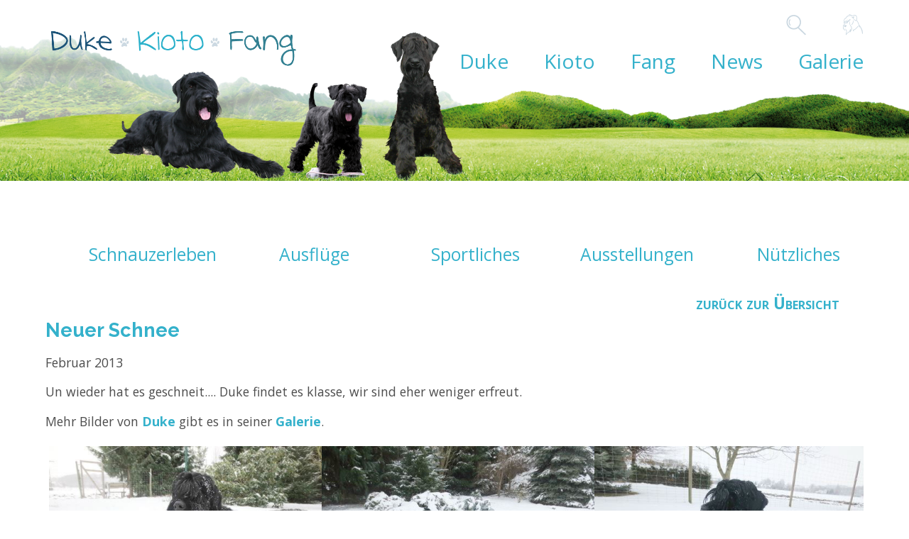

--- FILE ---
content_type: text/html; charset=UTF-8
request_url: https://www.ben-duke.de/schnauzerleben/neuer-schnee.html
body_size: 56239
content:
<!DOCTYPE html>
<html lang="de">
<head>

      <meta charset="UTF-8">
    <title>Neuer Schnee - Duke-Kioto-Fang</title>
    <base href="https://www.ben-duke.de/">

          <meta name="robots" content="index,follow">
      <meta name="description" content="Und wieder hat es geschneit.... Duke findet es klasse, wir sind eher weniger erfreut.">
      <meta name="generator" content="Contao Open Source CMS">
    
    
    <meta name="viewport" content="width=device-width,initial-scale=1.0">
    <style>#header{height:440px}#footer{height:380px}</style>
    <link rel="stylesheet" href="assets/css/layout.min.css,responsive.min.css,columns.css,colorbox.min.css,s...-4641dfa2.css">        <script src="assets/js/jquery.min.js,cookiebar.min.js-15d6ea14.js"></script>	
<!-- Google Tag Manager -->
<script>(function(w,d,s,l,i){w[l]=w[l]||[];w[l].push({'gtm.start':
new Date().getTime(),event:'gtm.js'});var f=d.getElementsByTagName(s)[0],
j=d.createElement(s),dl=l!='dataLayer'?'&l='+l:'';j.async=true;j.src=
'https://www.googletagmanager.com/gtm.js?id='+i+dl;f.parentNode.insertBefore(j,f);
})(window,document,'script','dataLayer','GTM-MFG3DFGW');</script>
<!-- End Google Tag Manager -->


<!-- Google Tag Manager (noscript) -->
<noscript><iframe src="https://www.googletagmanager.com/ns.html?id=GTM-MFG3DFGW"
height="0" width="0" style="display:none;visibility:hidden"></iframe></noscript>
<!-- End Google Tag Manager (noscript) -->
<script>

function initGoogleAnalytics()
{
  (function(i,s,o,g,r,a,m){i['GoogleAnalyticsObject']=r;i[r]=i[r]||function(){(i[r].q=i[r].q||[]).push(arguments)},i[r].l=1*new Date();a=s.createElement(o),m=s.getElementsByTagName(o)[0];a.async=1;a.src=g;m.parentNode.insertBefore(a,m)})(window,document,'script','https://www.google-analytics.com/analytics.js','ga');
  ga('create', 'UA-4413281-20', 'auto');
  ga('set', 'anonymizeIp', true);
  ga('send', 'pageview');
}

cookieName = 'FZ_COOKIECONSENT'
for (let level = 3; level <= 3; level ++)
{
	if(localStorage.getItem(cookieName + '_' + level) && localStorage.getItem(cookieName + '_' + level) > Math.round(Date.now() / 1000))
	{
	  	initGoogleAnalytics();
	  	console.log('google analytics init')
	  	break;
	}
}

jQuery(document).on('user_privacy_changed',function(event,params)
{
	if(params.level >= 3)
	{
		initGoogleAnalytics();
		console.log('google analytics init via event');
	}
});
</script>

<link href="https://fonts.googleapis.com/css2?family=Lato:ital,wght@0,300;0,400;0,700;0,900;1,400;1,700&family=Open+Sans:ital,wght@0,300;0,400;0,600;0,800;1,300;1,400;1,600;1,700;1,800&family=Raleway:ital,wght@0,100;0,200;0,300;0,400;0,500;0,600;0,700;0,800;1,100;1,200;1,300;1,400;1,500;1,600;1,700&display=swap" rel="stylesheet" type='text/css'>

<link rel="shortcut icon" href="files/kioto/material/favicon.ico"  type="image/x-icon" />

<script src="/files/kioto/js/friejudu.js"></script>

    <script type="text/javascript">
    var xbreite = 0;;
    function getWidth() {
        xbreite = document.body.offsetWidth;
        if (xbreite >= 1000) {
          xan('nach_oben_link');   /* ---- div id einblenden --- */
        }
        else {
          xaus('nach_oben_link');  /* ---- div id ausblenden --- */
        }
        $('#windowWidth').text(xbreite);
    }
    function xaus(x) {
    /* ---- function div id ausblenden --- */
      document.getElementById(x).style.display= "none";
    }
    function xan(x) {
    /* ---- function div id einblenden --- */
      document.getElementById(x).style.display= "block";
    }
    $(document).ready(function(){
        $(window).resize(function() {
            getWidth();
        });
        getWidth();
    });
    </script>
<link rel="stylesheet" href="https://fonts.googleapis.com/css?family=Open+Sans:400,300,300italic,400italic,600,600italic,700,700italic,800,800italic">
  
</head>
<body id="top">

      
    <div id="wrapper">

                        <header id="header">
            <div class="inside">
              
<div id="nav-mini">
	<div class="search">
		<a href="#"><!-- --></a>
		<div>
			
<!-- indexer::stop -->
<div class="ce_form block">

  
  <form action="suchen.html" method="get" enctype="application/x-www-form-urlencoded" id="suchformular">
    <div class="formbody">
                  
<div class="widget widget-text suchfeld">
    
    
  <input type="text" name="keywords" id="ctrl_8" class="text suchfeld" value="" placeholder="Suchbegriff">
</div>
    </div>
  </form>

</div>
<!-- indexer::continue -->

		</div>
	</div>
	<div class="account">
		<a href="#"><!-- --></a>
		<div>
            <!-- indexer::stop -->
            <div class="login_header">
                Anmelden
                <div class="login_dropdown">
                    <!-- indexer::stop -->
<div class="mod_login login login block" id="login_form">

  
  <form id="tl_login_124" method="post">
    <div class="formbody">
            <input type="hidden" name="FORM_SUBMIT" value="tl_login_124">
      <input type="hidden" name="REQUEST_TOKEN" value="">
      <input type="hidden" name="_target_path" value="aHR0cHM6Ly93d3cuYmVuLWR1a2UuZGUvc2NobmF1emVybGViZW4vbmV1ZXItc2NobmVlLmh0bWw=">
      <input type="hidden" name="_always_use_target_path" value="0">
              <div class="widget widget-text">
          <label for="username">E-Mail-Adresse</label>
          <input type="text" name="username" id="username" class="text" value="" autocapitalize="off" autocomplete="username" required>
        </div>
        <div class="widget widget-password">
          <label for="password">Passwort</label>
          <input type="password" name="password" id="password" class="text password" value="" autocomplete="current-password" required>
        </div>
                    <div class="widget widget-submit">
        <button type="submit" class="submit">Anmelden</button>
              </div>
    </div>
  </form>

</div>
<!-- indexer::continue -->
  

                </div>
            </div>
            <!-- indexer::continue -->
		</div>
	</div>
	<div class="nav-mobile">
		<a href="#">
			<div class="nav-icon"></div>
		</a>
		<div>
			
<!-- indexer::stop -->
<nav class="mod_navigation block" id="dk_nav_mobile">

  
  <a href="schnauzerleben/neuer-schnee.html#skipNavigation193" class="invisible">Navigation überspringen</a>

  
<ul class="level_1 duke"  role="menubar">



	
	<li class="level_1 duke submenu first clearfix nav-expandable">
	<a href="duke.html"
	title="Duke"
	 class="submenu first"					role="menuitem"
		 aria-haspopup="true">
		<span class="submenu first" role="menuitem" aria-haspopup="true">
		Duke		</span>
			</a>
			<a class="arrow"><!-- --></a>

<ul class="level_2 lebenslauf"  role="menu">



	
	<li class="level_2 lebenslauf first clearfix nav-not-expandable">
	<a href="lebenslauf.html"
	title="Dukes Lebenslauf"
	 class="first"					role="menuitem"
		>
		<span class="first" role="menuitem">
		Lebenslauf		</span>
			</a>
					</li>

		
	<li class="level_2 eltern_und_geschwister submenu clearfix nav-expandable">
	<a href="eltern_und_geschwister.html"
	title="Dukes Eltern und Geschwister"
	 class="submenu"					role="menuitem"
		 aria-haspopup="true">
		<span class="submenu" role="menuitem" aria-haspopup="true">
		Eltern und Geschwister		</span>
			</a>
			<a class="arrow"><!-- --></a>

<ul class="level_3 eltern-2"  role="menu">



	
	<li class="level_3 eltern-2 first clearfix nav-not-expandable">
	<a href="eltern-2.html"
	title="Duke Eltern und Geschwister"
	 class="first"					role="menuitem"
		>
		<span class="first" role="menuitem">
		Duke&#39;s Eltern		</span>
			</a>
					</li>

		
	<li class="level_3 geschwister-2 clearfix nav-not-expandable">
	<a href="geschwister-2.html"
	title="Dukes Geschwister"
						role="menuitem"
		>
		<span class="" role="menuitem">
		Duke&#39;s Geschwister		</span>
			</a>
					</li>

		
	<li class="level_3 ahnen-2 last clearfix nav-not-expandable">
	<a href="ahnen-2.html"
	title="Dukes Vorfahren"
	 class="last"					role="menuitem"
		>
		<span class="last" role="menuitem">
		Duke&#39;s Ahnen		</span>
			</a>
					</li>

		
		
		</ul>


		</li>

		
	<li class="level_2 riesenschnauzer submenu last clearfix nav-expandable">
	<a href="riesenschnauzer.html"
	title="Der Riesenschnauzer"
	 class="submenu last"					role="menuitem"
		 aria-haspopup="true">
		<span class="submenu last" role="menuitem" aria-haspopup="true">
		Riesenschnauzer		</span>
			</a>
			<a class="arrow"><!-- --></a>

<ul class="level_3 rasseportrait"  role="menu">



	
	<li class="level_3 rasseportrait first clearfix nav-not-expandable">
	<a href="rasseportrait.html"
	title="Rasseportrait"
	 class="first"					role="menuitem"
		>
		<span class="first" role="menuitem">
		Rasseportrait		</span>
			</a>
					</li>

		
	<li class="level_3 pflege-des-riesen clearfix nav-not-expandable">
	<a href="pflege-des-riesen.html"
	title="Trimmanleitung für den Riesenschnauzer, Trimmen des Riesenschnauzer"
						role="menuitem"
		>
		<span class="" role="menuitem">
		Pflege des Riesen		</span>
			</a>
					</li>

		
	<li class="level_3 fci-standard-riesenschnauzer last clearfix nav-not-expandable">
	<a href="fci-standard-riesenschnauzer.html"
	title="FCI Standard Riesenschnauzer"
	 class="last"					role="menuitem"
		>
		<span class="last" role="menuitem">
		FCI Standard		</span>
			</a>
					</li>

		
		
		</ul>


		</li>

		
		
		</ul>


		</li>

		
	<li class="level_1 kioto submenu clearfix nav-expandable">
	<a href="kioto.html"
	title="Kioto"
	 class="submenu"					role="menuitem"
		 aria-haspopup="true">
		<span class="submenu" role="menuitem" aria-haspopup="true">
		Kioto		</span>
			</a>
			<a class="arrow"><!-- --></a>

<ul class="level_2 lebenslauf_kioto"  role="menu">



	
	<li class="level_2 lebenslauf_kioto first clearfix nav-not-expandable">
	<a href="lebenslauf_kioto.html"
	title="Kiotos Lebenslauf"
	 class="first"					role="menuitem"
		>
		<span class="first" role="menuitem">
		Lebenslauf		</span>
			</a>
					</li>

		
	<li class="level_2 eltern-und-geschwister submenu clearfix nav-expandable">
	<a href="eltern-und-geschwister.html"
	title="Kiotos Eltern und Geschwister"
	 class="submenu"					role="menuitem"
		 aria-haspopup="true">
		<span class="submenu" role="menuitem" aria-haspopup="true">
		Eltern und Geschwister		</span>
			</a>
			<a class="arrow"><!-- --></a>

<ul class="level_3 eltern"  role="menu">



	
	<li class="level_3 eltern first clearfix nav-not-expandable">
	<a href="eltern.html"
	title="Kiotos Eltern und Geschwister"
	 class="first"					role="menuitem"
		>
		<span class="first" role="menuitem">
		Kio&#39;s Eltern		</span>
			</a>
					</li>

		
	<li class="level_3 geschwister clearfix nav-not-expandable">
	<a href="geschwister.html"
	title="Kiotos Eltern und Geschwister"
						role="menuitem"
		>
		<span class="" role="menuitem">
		Kio&#39;s Geschwister		</span>
			</a>
					</li>

		
	<li class="level_3 ahnen last clearfix nav-not-expandable">
	<a href="ahnen.html"
	title="Kiotos Ahnen"
	 class="last"					role="menuitem"
		>
		<span class="last" role="menuitem">
		Kio&#39;s Ahnen		</span>
			</a>
					</li>

		
		
		</ul>


		</li>

		
	<li class="level_2 zwergschnauzer submenu last clearfix nav-expandable">
	<a href="zwergschnauzer.html"
	title="Zwergschnauzer"
	 class="submenu last"					role="menuitem"
		 aria-haspopup="true">
		<span class="submenu last" role="menuitem" aria-haspopup="true">
		Zwergschnauzer		</span>
			</a>
			<a class="arrow"><!-- --></a>

<ul class="level_3 rasseportrait-2"  role="menu">



	
	<li class="level_3 rasseportrait-2 first clearfix nav-not-expandable">
	<a href="rasseportrait-2.html"
	title="Der Zwergschnauzer"
	 class="first"					role="menuitem"
		>
		<span class="first" role="menuitem">
		Rasseportrait		</span>
			</a>
					</li>

		
	<li class="level_3 fci-standard-zwergschnauzer last clearfix nav-not-expandable">
	<a href="fci-standard-zwergschnauzer.html"
	title="Der Zwergschnauzer"
	 class="last"					role="menuitem"
		>
		<span class="last" role="menuitem">
		FCI Standard		</span>
			</a>
					</li>

		
		
		</ul>


		</li>

		
		
		</ul>


		</li>

		
	<li class="level_1 fang submenu clearfix nav-expandable">
	<a href="fang.html"
	title="Fang"
	 class="submenu"					role="menuitem"
		 aria-haspopup="true">
		<span class="submenu" role="menuitem" aria-haspopup="true">
		Fang		</span>
			</a>
			<a class="arrow"><!-- --></a>

<ul class="level_2 lebenslauf-2"  role="menu">



	
	<li class="level_2 lebenslauf-2 first clearfix nav-not-expandable">
	<a href="lebenslauf-2.html"
	title="Fangs Lebenslauf"
	 class="first"					role="menuitem"
		>
		<span class="first" role="menuitem">
		Lebenslauf		</span>
			</a>
					</li>

		
	<li class="level_2 eltern-und-geschwister-2 submenu clearfix nav-expandable">
	<a href="eltern-und-geschwister-2.html"
	title="Fangs Eltern und Geschwister"
	 class="submenu"					role="menuitem"
		 aria-haspopup="true">
		<span class="submenu" role="menuitem" aria-haspopup="true">
		Eltern und Geschwister		</span>
			</a>
			<a class="arrow"><!-- --></a>

<ul class="level_3 fang-s-eltern"  role="menu">



	
	<li class="level_3 fang-s-eltern first clearfix nav-not-expandable">
	<a href="fang-s-eltern.html"
	title="Fangs Eltern und Geschwister"
	 class="first"					role="menuitem"
		>
		<span class="first" role="menuitem">
		Fang&#39;s Eltern		</span>
			</a>
					</li>

		
	<li class="level_3 fang-geschwister clearfix nav-not-expandable">
	<a href="fang-geschwister.html"
	title="Fangs Geschwister"
						role="menuitem"
		>
		<span class="" role="menuitem">
		Fang&#39;s Geschwister		</span>
			</a>
					</li>

		
	<li class="level_3 fang-s-ahnen last clearfix nav-not-expandable">
	<a href="fang-s-ahnen.html"
	title="Fangs Vorfahren"
	 class="last"					role="menuitem"
		>
		<span class="last" role="menuitem">
		Fang&#39;s Ahnen		</span>
			</a>
					</li>

		
		
		</ul>


		</li>

		
	<li class="level_2 riesenschnauzer-2 submenu last clearfix nav-expandable">
	<a href="riesenschnauzer-2.html"
	title="Der Riesenschnauzer"
	 class="submenu last"					role="menuitem"
		 aria-haspopup="true">
		<span class="submenu last" role="menuitem" aria-haspopup="true">
		Riesenschnauzer		</span>
			</a>
			<a class="arrow"><!-- --></a>

<ul class="level_3 rasseportrait-3"  role="menu">



	
	<li class="level_3 rasseportrait-3 first clearfix nav-not-expandable">
	<a href="rasseportrait-3.html"
	title="Rasseportrait"
	 class="first"					role="menuitem"
		>
		<span class="first" role="menuitem">
		Rasseportrait		</span>
			</a>
					</li>

		
	<li class="level_3 fci-standard last clearfix nav-not-expandable">
	<a href="fci-standard.html"
	title="FCI Standard Riesenschnauzer"
	 class="last"					role="menuitem"
		>
		<span class="last" role="menuitem">
		FCI Standard		</span>
			</a>
					</li>

		
		
		</ul>


		</li>

		
		
		</ul>


		</li>

		
	<li class="level_1 blog submenu trail clearfix nav-expandable">
	<a href="blog.html"
	title="Blog"
	 class="submenu trail"					role="menuitem"
		 aria-haspopup="true">
		<span class="submenu trail" role="menuitem" aria-haspopup="true">
		News		</span>
			</a>
			<a class="arrow"><!-- --></a>

<ul class="level_2 schnauzerleben"  role="menu">



	
	<li class="level_2 schnauzerleben trail sibling first clearfix nav-not-expandable">
	<a href="schnauzerleben.html"
	title="News im Schnauzerleben"
	 class="trail sibling first"					role="menuitem"
		>
		<span class="trail sibling first" role="menuitem">
		Schnauzerleben		</span>
			</a>
					</li>

		
	<li class="level_2 ausfluege sibling clearfix nav-not-expandable">
	<a href="ausfluege.html"
	title="Schnauzerausflüge"
	 class="sibling"					role="menuitem"
		>
		<span class="sibling" role="menuitem">
		Ausflüge		</span>
			</a>
					</li>

		
	<li class="level_2 sportliches sibling clearfix nav-not-expandable">
	<a href="sportliches.html"
	title="News Hundesport"
	 class="sibling"					role="menuitem"
		>
		<span class="sibling" role="menuitem">
		Sportliches		</span>
			</a>
					</li>

		
	<li class="level_2 austellungen sibling clearfix nav-not-expandable">
	<a href="austellungen.html"
	title="Ausstellungen"
	 class="sibling"					role="menuitem"
		>
		<span class="sibling" role="menuitem">
		Ausstellungen		</span>
			</a>
					</li>

		
	<li class="level_2 noch-mehr sibling last clearfix nav-not-expandable">
	<a href="noch-mehr.html"
	title="Nützliches"
	 class="sibling last"					role="menuitem"
		>
		<span class="sibling last" role="menuitem">
		Nützliches		</span>
			</a>
					</li>

		
		
		</ul>


		</li>

		
	<li class="level_1 galerie submenu last clearfix nav-expandable">
	<a href="galerie.html"
	title="Galerie"
	 class="submenu last"					role="menuitem"
		 aria-haspopup="true">
		<span class="submenu last" role="menuitem" aria-haspopup="true">
		Galerie		</span>
			</a>
			<a class="arrow"><!-- --></a>

<ul class="level_2 galerie_riesenschnauzer_duke"  role="menu">



	
	<li class="level_2 galerie_riesenschnauzer_duke submenu first clearfix nav-expandable">
	<a href="galerie_riesenschnauzer_duke.html"
	title="Galerie Riesenschnauzer Duke"
	 class="submenu first"					role="menuitem"
		 aria-haspopup="true">
		<span class="submenu first" role="menuitem" aria-haspopup="true">
		Duke		</span>
			</a>
			<a class="arrow"><!-- --></a>

<ul class="level_3 am-meer"  role="menu">



	
	<li class="level_3 am-meer first clearfix nav-not-expandable">
	<a href="am-meer.html"
	title="Am Meer Riesenschnauzer Duke"
	 class="first"					role="menuitem"
		>
		<span class="first" role="menuitem">
		Am Meer		</span>
			</a>
					</li>

		
	<li class="level_3 am-see clearfix nav-not-expandable">
	<a href="am-see.html"
	title="Am See Riesenschnauzer Duke"
						role="menuitem"
		>
		<span class="" role="menuitem">
		Am See		</span>
			</a>
					</li>

		
	<li class="level_3 rettungshund clearfix nav-not-expandable">
	<a href="rettungshund.html"
	title="Rettungshund Riesenschnauzer Duke"
						role="menuitem"
		>
		<span class="" role="menuitem">
		Rettungshund		</span>
			</a>
					</li>

		
	<li class="level_3 schwarz-und-weiss clearfix nav-not-expandable">
	<a href="schwarz-und-weiss.html"
	title="Schwarz und Weiss Riesenschnauzer Duke"
						role="menuitem"
		>
		<span class="" role="menuitem">
		Schwarz und Weiß		</span>
			</a>
					</li>

		
	<li class="level_3 schnappschuesse-2 clearfix nav-not-expandable">
	<a href="schnappschuesse-2.html"
	title="Schnappschüsse Riesenschnauzer Duke"
						role="menuitem"
		>
		<span class="" role="menuitem">
		Schnappschüsse		</span>
			</a>
					</li>

		
	<li class="level_3 hundefreunde clearfix nav-not-expandable">
	<a href="hundefreunde.html"
	title="Hundefreunde Riesenschnauzer Duke"
						role="menuitem"
		>
		<span class="" role="menuitem">
		Hundefreunde		</span>
			</a>
					</li>

		
	<li class="level_3 ret-eignungstest clearfix nav-not-expandable">
	<a href="ret-eignungstest.html"
	title="RET-Eignungstest Riesenschnauzer Duke"
						role="menuitem"
		>
		<span class="" role="menuitem">
		RET-Eignungstest		</span>
			</a>
					</li>

		
	<li class="level_3 auf-der-wiese clearfix nav-not-expandable">
	<a href="auf-der-wiese.html"
	title="Auf der Wiese Riesenschnauzer Duke"
						role="menuitem"
		>
		<span class="" role="menuitem">
		Auf der Wiese		</span>
			</a>
					</li>

		
	<li class="level_3 bewegung clearfix nav-not-expandable">
	<a href="bewegung.html"
	title="Bewegung Riesenschnauzer Duke"
						role="menuitem"
		>
		<span class="" role="menuitem">
		Bewegung		</span>
			</a>
					</li>

		
	<li class="level_3 freundinnen clearfix nav-not-expandable">
	<a href="freundinnen.html"
	title="Freundinnen Riesenschnauzer Duke"
						role="menuitem"
		>
		<span class="" role="menuitem">
		Freundinnen		</span>
			</a>
					</li>

		
	<li class="level_3 kinderbilder clearfix nav-not-expandable">
	<a href="kinderbilder.html"
	title="Kinderbilder Riesenschnauzer Duke"
						role="menuitem"
		>
		<span class="" role="menuitem">
		Kinderbilder		</span>
			</a>
					</li>

		
	<li class="level_3 nahaufnahmen clearfix nav-not-expandable">
	<a href="nahaufnahmen.html"
	title="Nahaufnahmen Riesenschnauzer Duke"
						role="menuitem"
		>
		<span class="" role="menuitem">
		Nahaufnahmen		</span>
			</a>
					</li>

		
	<li class="level_3 im-urlaub clearfix nav-not-expandable">
	<a href="im-urlaub.html"
	title="Im Urlaub Riesenschnauzer Duke"
						role="menuitem"
		>
		<span class="" role="menuitem">
		Im Urlaub		</span>
			</a>
					</li>

		
	<li class="level_3 an-der-mulde clearfix nav-not-expandable">
	<a href="an-der-mulde.html"
	title="An der Mulde Riesenschnauzer Duke"
						role="menuitem"
		>
		<span class="" role="menuitem">
		An der Mulde		</span>
			</a>
					</li>

		
	<li class="level_3 hundeblumen clearfix nav-not-expandable">
	<a href="hundeblumen.html"
	title="Hundeblumen Riesenschnauzer Duke"
						role="menuitem"
		>
		<span class="" role="menuitem">
		Hundeblumen		</span>
			</a>
					</li>

		
	<li class="level_3 im-schnee clearfix nav-not-expandable">
	<a href="im-schnee.html"
	title="Im Schnee Riesenschnauzer Duke"
						role="menuitem"
		>
		<span class="" role="menuitem">
		Im Schnee		</span>
			</a>
					</li>

		
	<li class="level_3 in-den-bergen clearfix nav-not-expandable">
	<a href="in-den-bergen.html"
	title="In den Bergen Riesenschnauzer Duke"
						role="menuitem"
		>
		<span class="" role="menuitem">
		In den Bergen		</span>
			</a>
					</li>

		
	<li class="level_3 ausstellungen clearfix nav-not-expandable">
	<a href="ausstellungen.html"
	title="Ausstellungen Riesenschnauzer Duke"
						role="menuitem"
		>
		<span class="" role="menuitem">
		Ausstellungen		</span>
			</a>
					</li>

		
	<li class="level_3 filme clearfix nav-not-expandable">
	<a href="filme.html"
	title="Filme Riesenschnauzer Duke"
						role="menuitem"
		>
		<span class="" role="menuitem">
		Filme		</span>
			</a>
					</li>

		
	<li class="level_3 welpenbilder_duke last clearfix nav-not-expandable">
	<a href="welpenbilder_duke.html"
	title="Welpenbilder Riesenschnauzer Duke"
	 class="last"					role="menuitem"
		>
		<span class="last" role="menuitem">
		Welpenbilder		</span>
			</a>
					</li>

		
		
		</ul>


		</li>

		
	<li class="level_2 galerie_zwergschnauzer_kioto submenu clearfix nav-expandable">
	<a href="galerie_zwergschnauzer_kioto.html"
	title="Kioto"
	 class="submenu"					role="menuitem"
		 aria-haspopup="true">
		<span class="submenu" role="menuitem" aria-haspopup="true">
		Kioto		</span>
			</a>
			<a class="arrow"><!-- --></a>

<ul class="level_3 hundefreunde-2"  role="menu">



	
	<li class="level_3 hundefreunde-2 first clearfix nav-not-expandable">
	<a href="hundefreunde-2.html"
	title="Hundefreunde Zwergschnauzer Kioto"
	 class="first"					role="menuitem"
		>
		<span class="first" role="menuitem">
		Hundefreunde		</span>
			</a>
					</li>

		
	<li class="level_3 auf-der-wiese-2 clearfix nav-not-expandable">
	<a href="auf-der-wiese-2.html"
	title="Auf der Wiese Zwergschnauzer Kioto"
						role="menuitem"
		>
		<span class="" role="menuitem">
		Auf der Wiese		</span>
			</a>
					</li>

		
	<li class="level_3 kinderbilder-2 clearfix nav-not-expandable">
	<a href="kinderbilder-2.html"
	title="Kinderbilder Zwergschnauzer Kioto"
						role="menuitem"
		>
		<span class="" role="menuitem">
		Kinderbilder		</span>
			</a>
					</li>

		
	<li class="level_3 kio-die-kaninchen clearfix nav-not-expandable">
	<a href="kio-die-kaninchen.html"
	title="Kaninchen und Zwergschnauzer Kioto"
						role="menuitem"
		>
		<span class="" role="menuitem">
		Kio und die Kaninchen		</span>
			</a>
					</li>

		
	<li class="level_3 nahaufnahmen-2 clearfix nav-not-expandable">
	<a href="nahaufnahmen-2.html"
	title="Nahaufnahmen Zwergschnauzer Kioto"
						role="menuitem"
		>
		<span class="" role="menuitem">
		Nahaufnahmen		</span>
			</a>
					</li>

		
	<li class="level_3 auf-dem-wasser clearfix nav-not-expandable">
	<a href="auf-dem-wasser.html"
	title="Auf dem Wasser Zwergschnauzer Kioto"
						role="menuitem"
		>
		<span class="" role="menuitem">
		Auf dem Wasser		</span>
			</a>
					</li>

		
	<li class="level_3 galerie_zwergschnauzer_kioto/im-urlaub clearfix nav-not-expandable">
	<a href="galerie_zwergschnauzer_kioto/im-urlaub.html"
	title="Im Urlaub Zwergschnauzer Kioto"
						role="menuitem"
		>
		<span class="" role="menuitem">
		Im Urlaub		</span>
			</a>
					</li>

		
	<li class="level_3 im-schnee-2 clearfix nav-not-expandable">
	<a href="im-schnee-2.html"
	title="Im Schnee Zwergschnauzer Kioto"
						role="menuitem"
		>
		<span class="" role="menuitem">
		Im Schnee		</span>
			</a>
					</li>

		
	<li class="level_3 an-der-mulde-2 clearfix nav-not-expandable">
	<a href="an-der-mulde-2.html"
	title="An der Mulde Zwergschnauzer Kioto"
						role="menuitem"
		>
		<span class="" role="menuitem">
		An der Mulde		</span>
			</a>
					</li>

		
	<li class="level_3 galerie_zwergschnauzer_kioto/kioto-und-fang clearfix nav-not-expandable">
	<a href="galerie_zwergschnauzer_kioto/kioto-und-fang.html"
	title="Kioto und Fang Zwergschnauzer Kioto"
						role="menuitem"
		>
		<span class="" role="menuitem">
		Kioto und Fang		</span>
			</a>
					</li>

		
	<li class="level_3 im-wald clearfix nav-not-expandable">
	<a href="im-wald.html"
	title="Im Wald Zwergschnauzer Kioto"
						role="menuitem"
		>
		<span class="" role="menuitem">
		Im Wald		</span>
			</a>
					</li>

		
	<li class="level_3 freundinnen-2 clearfix nav-not-expandable">
	<a href="freundinnen-2.html"
	title="Freundinnen Zwergschnauzer Kioto"
						role="menuitem"
		>
		<span class="" role="menuitem">
		Freundinnen		</span>
			</a>
					</li>

		
	<li class="level_3 welpenbilder_kioto clearfix nav-not-expandable">
	<a href="welpenbilder_kioto.html"
	title="Welpenbilder Zwergschnauzer Kioto"
						role="menuitem"
		>
		<span class="" role="menuitem">
		Welpenbilder		</span>
			</a>
					</li>

		
	<li class="level_3 kioto_am_see clearfix nav-not-expandable">
	<a href="kioto_am_see.html"
	title="Kioto am See"
						role="menuitem"
		>
		<span class="" role="menuitem">
		Kioto am See		</span>
			</a>
					</li>

		
	<li class="level_3 schnappschuesse clearfix nav-not-expandable">
	<a href="schnappschuesse.html"
	title="Schnappschüsse Zwergschnauzer Kioto"
						role="menuitem"
		>
		<span class="" role="menuitem">
		Schnappschüsse		</span>
			</a>
					</li>

		
	<li class="level_3 filme-2 last clearfix nav-not-expandable">
	<a href="filme-2.html"
	title="Filme Zwergschnauzer Kioto"
	 class="last"					role="menuitem"
		>
		<span class="last" role="menuitem">
		Filme		</span>
			</a>
					</li>

		
		
		</ul>


		</li>

		
	<li class="level_2 galerie/fang submenu last clearfix nav-expandable">
	<a href="galerie/fang.html"
	title="Galerie Riesenschnauzer Voyagers Fang Fridtjof"
	 class="submenu last"					role="menuitem"
		 aria-haspopup="true">
		<span class="submenu last" role="menuitem" aria-haspopup="true">
		Fang		</span>
			</a>
			<a class="arrow"><!-- --></a>

<ul class="level_3 galerie/fang/am-see"  role="menu">



	
	<li class="level_3 galerie/fang/am-see first clearfix nav-not-expandable">
	<a href="galerie/fang/am-see.html"
	title="Am See Riesenschnauzer Fang"
	 class="first"					role="menuitem"
		>
		<span class="first" role="menuitem">
		Am See		</span>
			</a>
					</li>

		
	<li class="level_3 galerie/fang/schnappschuesse clearfix nav-not-expandable">
	<a href="galerie/fang/schnappschuesse.html"
	title="Schnappschüsse Riesenschnauzer Fang"
						role="menuitem"
		>
		<span class="" role="menuitem">
		Schnappschüsse		</span>
			</a>
					</li>

		
	<li class="level_3 galerie/fang/hundefreunde clearfix nav-not-expandable">
	<a href="galerie/fang/hundefreunde.html"
	title="Hundefreunde Riesenschnauzer Fang"
						role="menuitem"
		>
		<span class="" role="menuitem">
		Hundefreunde		</span>
			</a>
					</li>

		
	<li class="level_3 galerie/fang/auf-der-wiese-kopie clearfix nav-not-expandable">
	<a href="galerie/fang/auf-der-wiese-kopie.html"
	title="Auf der Wiese Riesenschnauzer Fang"
						role="menuitem"
		>
		<span class="" role="menuitem">
		Auf der Wiese		</span>
			</a>
					</li>

		
	<li class="level_3 galerie/fang/kioto-fang clearfix nav-not-expandable">
	<a href="galerie/fang/kioto-fang.html"
	title="Fang und Kioto"
						role="menuitem"
		>
		<span class="" role="menuitem">
		Fang und Kioto		</span>
			</a>
					</li>

		
	<li class="level_3 galerie/fang/freundinnen clearfix nav-not-expandable">
	<a href="galerie/fang/freundinnen.html"
	title="Freundinnen Riesenschnauzer Fang"
						role="menuitem"
		>
		<span class="" role="menuitem">
		Freundinnen		</span>
			</a>
					</li>

		
	<li class="level_3 galerie/fang/kinderbilder clearfix nav-not-expandable">
	<a href="galerie/fang/kinderbilder.html"
	title="Kinderbilder Riesenschnauzer Fang"
						role="menuitem"
		>
		<span class="" role="menuitem">
		Kinderbilder		</span>
			</a>
					</li>

		
	<li class="level_3 galerie/fang/im-wald clearfix nav-not-expandable">
	<a href="galerie/fang/im-wald.html"
	title="Im Wald Riesenschnauzer Fang"
						role="menuitem"
		>
		<span class="" role="menuitem">
		Im Wald		</span>
			</a>
					</li>

		
	<li class="level_3 galerie/fang/auf-dem-wasser clearfix nav-not-expandable">
	<a href="galerie/fang/auf-dem-wasser.html"
	title="Auf derm Wasser Riesenschnauzer Fang"
						role="menuitem"
		>
		<span class="" role="menuitem">
		Auf dem Wasser		</span>
			</a>
					</li>

		
	<li class="level_3 galerie/fang/nahaufnahmen clearfix nav-not-expandable">
	<a href="galerie/fang/nahaufnahmen.html"
	title="Nahaufnahmen Riesenschnauzer Fang"
						role="menuitem"
		>
		<span class="" role="menuitem">
		Nahaufnahmen		</span>
			</a>
					</li>

		
	<li class="level_3 galerie/fang/im-urlaub clearfix nav-not-expandable">
	<a href="galerie/fang/im-urlaub.html"
	title="Im Urlaub Riesenschnauzer Fang"
						role="menuitem"
		>
		<span class="" role="menuitem">
		Im Urlaub		</span>
			</a>
					</li>

		
	<li class="level_3 galerie/fang/an-der-mulde clearfix nav-not-expandable">
	<a href="galerie/fang/an-der-mulde.html"
	title="An der Mulde Riesenschnauzer Fang"
						role="menuitem"
		>
		<span class="" role="menuitem">
		An der Mulde		</span>
			</a>
					</li>

		
	<li class="level_3 galerie/fang/im-schnee clearfix nav-not-expandable">
	<a href="galerie/fang/im-schnee.html"
	title="Im Schnee Riesenschnauzer Fang"
						role="menuitem"
		>
		<span class="" role="menuitem">
		Im Schnee		</span>
			</a>
					</li>

		
	<li class="level_3 galerie/fang/filme clearfix nav-not-expandable">
	<a href="galerie/fang/filme.html"
	title="Filme Riesenschnauzer Fang"
						role="menuitem"
		>
		<span class="" role="menuitem">
		Filme		</span>
			</a>
					</li>

		
	<li class="level_3 galerie/fang/welpenbilder last clearfix nav-not-expandable">
	<a href="galerie/fang/welpenbilder.html"
	title="Welpenbilder Riesenschnauzer Fang"
	 class="last"					role="menuitem"
		>
		<span class="last" role="menuitem">
		Welpenbilder		</span>
			</a>
					</li>

		
		
		</ul>


		</li>

		
		
		</ul>


		</li>

		
				</ul>
		</li>
		
		</ul>



  <span id="skipNavigation193" class="invisible"></span>

</nav>
<!-- indexer::continue -->

		</div>
	</div>
</div>
<div id="logo">
	<a href="/"><div><img src="/files/kioto/img_header/header_logo_duke-kioto.png" /></div>
		<div id="logo-claim"><img src="" /></div>
	</a>
</div>
<div id="nav-main">
<div> <!-- galerie -->
<a href="galerie.html">Galerie</a>
<div class="ce_text block">

        
  
      <ul class="level_2 hasSubs">
<li><a title="Galerie Riesenschnauzer Duke" href="galerie_riesenschnauzer_duke.html"><img src="files/kioto/img_main-navi/main-navi_008.jpg" alt="" width="500" height="256"></a>
<h3>Duke</h3>
<ul class="level_3">
<li><a title="" href="nahaufnahmen.html">Nahaufnahmen</a></li>
<li><a title="" href="am-see.html">Am See</a></li>
<li><a title="" href="schnappschuesse-2.html">Schnappschüsse</a></li>
<li>...</li>
</ul>
<a class="more" title="" href="galerie_riesenschnauzer_duke.html">Alle Bilder von Duke ansehen</a></li>
<li><a title="Galerie Riesenschnauzer Duke" href="galerie_zwergschnauzer_kioto.html"><img src="files/kioto/img_main-navi/main-navi_098.jpg" alt="" width="500" height="256"></a>
<h3>Kioto</h3>
<ul class="level_3">
<li><a title="Welpenbilder Riesenschnauzer Duke" href="welpenbilder_kioto.html">Welpenbilder</a></li>
<li><a title="" href="kioto_am_see.html">Kioto am See</a></li>
<li><a title="" href="schnappschuesse.html">Schnappschüsse</a></li>
<li>...</li>
</ul>
<a class="more" title="Galerie Riesenschnauzer Duke" href="galerie_zwergschnauzer_kioto.html">Alle Bilder von Kio ansehen</a></li>
<li><a title="Galerie Fang" href="galerie/fang.html"><img src="files/kioto/img_main-navi/main-navi_104.jpg" alt="" width="500" height="256"></a>
<h3>Fang</h3>
<ul class="level_3">
<li><a title="Welpenbilder" href="galerie/fang/welpenbilder.html">Welpenbilder</a></li>
<li><a title="Auf der Wiese" href="galerie/fang/auf-der-wiese-kopie.html">Auf der Wiese</a></li>
<li><a title="Nahaufnahmen" href="galerie/fang/nahaufnahmen.html">Nahaufnahmen</a></li>
<li>...</li>
</ul>
<a class="more" title="Alle Bilder von Fang ansehen" href="galerie/fang.html">Alle Bilder von Fang ansehen</a></li>
</ul>  
  
  

</div>

</div>
<div> <!-- blog -->
<a href="blog.html">News</a>
<div class="ce_text block">

        
  
      <ul class="level_2">
<li><a title="News" href="blog.html"><img src="files/kioto/img_main-navi/main-navi_102.jpg" alt="" width="500" height="256"></a>
<h3>News</h3>
<ul class="level_3">
<li><a title="Schnauzerleben" href="schnauzerleben.html">Schnauzerleben</a></li>
<li><a title="Ausflüge" href="ausfluege.html">Ausflüge</a></li>
<li><a title="Sportliches" href="sportliches.html">Sportliches</a></li>
<li><a href="Ausstellungen">Ausstellungen</a></li>
<li><a href="noch-mehr.html">Nützliches</a></li>
</ul>
<a class="more" href="blog.html">alle Newsbeiträge ansehen</a></li>
</ul>  
  
  

</div>

</div>
<div> <!-- fang -->
<a href="fang.html">Fang</a>
<div class="ce_text block">

        
  
      <ul class="level_2">
<li><a title="Fang" href="fang.html"><img src="files/kioto/img_main-navi/main-navi_099.jpg" alt="" width="500" height="256"></a>
<h3>Fang</h3>
<ul class="level_3">
<li><a title="Fang&#039;s Lebenslauf" href="lebenslauf-2.html">Fang&#39;s Lebenslauf</a></li>
<li><a title="Eltern und Geschwister" href="eltern-und-geschwister-2.html">Eltern und Geschwister</a></li>
<li><a title="Der Riesenschnauzer" href="riesenschnauzer-2.html">Der Riesenschnauzer</a></li>
</ul>
<a class="more" title="alles über Fang" href="fang.html">alles über Fang</a></li>
</ul>  
  
  

</div>

</div>
<div> <!-- kioto -->
<a href="kioto.html">Kioto</a>
<div class="ce_text block">

        
  
      <ul class="level_2">
<li><a title="Kioto" href="kioto.html"><img src="files/kioto/img_main-navi/main-navi_096.jpg" alt="" width="500" height="256"></a>
<h3>Kioto</h3>
<ul class="level_3">
<li><a title="" href="lebenslauf_kioto.html">Kioto&#39;s Lebenslauf</a></li>
<li><a title="" href="eltern-und-geschwister.html">Eltern und Geschwister</a></li>
<li><a title="Kiotos Lebenslauf" href="zwergschnauzer.html">Der Zwergschnauzer</a></li>
</ul>
<a class="more" title="Kioto" href="kioto.html">alles über Kioto</a></li>
</ul>  
  
  

</div>

</div>
<div> <!-- duke -->
<a href="duke.html">Duke</a>
<div class="ce_text block">

        
  
      <ul class="level_2">
<li><a title="Duke" href="duke.html"><img src="files/kioto/img_main-navi/main-navi_002.jpg" alt="" width="500" height="256"></a>
<h3>Duke</h3>
<ul class="level_3">
<li><a title="Dukes Lebenslauf" href="lebenslauf.html">Duke&#39;s Lebenslauf</a></li>
<li><a title="Eltern und Geschwister" href="eltern_und_geschwister.html">Eltern und Geschwister</a></li>
<li><a title="Der Riesenschnauzer" href="riesenschnauzer.html">Der Riesenschnauzer</a></li>
</ul>
<a class="more" title="alles über Duke" href="duke.html">alles über Duke</a></li>
</ul>  
  
  

</div>

</div>
</div>  
            </div>
          </header>
              
      
              <div id="container">

                      <main id="main">
              <div class="inside">
                
<!-- indexer::stop -->
<nav class="mod_navigation block">

  
  <a href="schnauzerleben/neuer-schnee.html#skipNavigation190" class="invisible">Navigation überspringen</a>

  
<ul class="level_1">
            <li class="trail sibling first"><a href="schnauzerleben.html" title="News im Schnauzerleben" class="trail sibling first">Schnauzerleben</a></li>
                <li class="sibling"><a href="ausfluege.html" title="Schnauzerausflüge" class="sibling">Ausflüge</a></li>
                <li class="sibling"><a href="sportliches.html" title="News Hundesport" class="sibling">Sportliches</a></li>
                <li class="sibling"><a href="austellungen.html" title="Ausstellungen" class="sibling">Ausstellungen</a></li>
                <li class="sibling last"><a href="noch-mehr.html" title="Nützliches" class="sibling last">Nützliches</a></li>
      </ul>

  <span id="skipNavigation190" class="invisible"></span>

</nav>
<!-- indexer::continue -->


  <div class="mod_article block" id="article-7">
    
          
<div class="mod_newsreader block">

  <!-- indexer::stop -->
  <p class="back"><a href="javascript:history.go(-1)" title="Zurück">zurück zur Übersicht</a></p>
  <!-- indexer::continue -->
  
  
  
<div class="layout_full block">

  <h1><a href="schnauzerleben/neuer-schnee.html" title="Den Artikel lesen: Neuer Schnee">Neuer Schnee</a></h1>

     <p class="info">
<time datetime="2013-02-20T08:05:00+00:00">
Februar 2013</time> 
 </p>
  
  
      
<div class="ce_text block">

        
  
      <p>Un wieder hat es geschneit.... Duke findet es klasse, wir sind eher weniger erfreut.</p>  
  
  

</div>

<div class="ce_text block">

        
  
      <p>Mehr Bilder von <strong><a href="galerie_riesenschnauzer_duke.html">Duke</a></strong> gibt es in seiner <strong><a href="galerie.html">Galerie</a></strong>.</p>  
  
  

</div>

<div class="ce_gallery block">

        
  
  
<ul class="cols_3" itemscope itemtype="http://schema.org/ImageGallery">
                    <li class="row_0 row_first row_last even col_0 col_first">
          <figure class="image_container" style="margin:5px;">
                          

<img src="assets/images/f/news1709g-1691402e.jpg" width="500" height="333" alt="">

                                  </figure>
        </li>
                        <li class="row_0 row_first row_last even col_1">
          <figure class="image_container" style="margin:5px;">
                          

<img src="assets/images/8/news1710g-a78e8682.jpg" width="500" height="333" alt="">

                                  </figure>
        </li>
                        <li class="row_0 row_first row_last even col_2 col_last">
          <figure class="image_container" style="margin:5px;">
                          

<img src="assets/images/1/news1711g-481334f7.jpg" width="500" height="333" alt="">

                                  </figure>
        </li>
            </ul>
  

</div>
  
    
  
        <p class="more"><a href="schnauzerleben/neuer-schnee.html" title="Kommentieren">Kommentieren</a></p>
    
  
  

</div>

  <!-- indexer::stop -->
   <p class="back"><a href="blog.html" title="Blog">gesamte Blog-Übersicht</a></p>
  <!-- indexer::continue -->

      <div class="ce_comments block">
      <h2>Einen Kommentar schreiben</h2>
                  
<!-- indexer::stop -->
<div class="form">
            <form id="com_tl_news_550" method="post">
        <div class="formbody">
          <input type="hidden" name="FORM_SUBMIT" value="com_tl_news_550">
          <input type="hidden" name="REQUEST_TOKEN" value="">
          <div class="widget">
            <input type="text" name="name" id="ctrl_name_550" class="text mandatory" value="" required maxlength="64"> <label for="ctrl_name_550" class="mandatory"><span class="invisible">Pflichtfeld </span>Name<span class="mandatory">*</span></label>          </div>
          <div class="widget">
            <input type="email" name="email" id="ctrl_email_550" class="text mandatory" value="" required maxlength="255"> <label for="ctrl_email_550" class="mandatory"><span class="invisible">Pflichtfeld </span>E-Mail (wird nicht veröffentlicht)<span class="mandatory">*</span></label>          </div>
          <div class="widget">
            <input type="url" name="website" id="ctrl_website_550" class="text" value="" maxlength="128"> <label for="ctrl_website_550">Webseite</label>          </div>
                    <div class="widget">
            <textarea name="comment" id="ctrl_comment_550" class="textarea mandatory" rows="4" cols="40" required></textarea> <label for="ctrl_comment_550" class="invisible">Kommentar</label>
          </div>
		  <div class="widget">
		  <p>Die Verarbeitung Ihrer Daten erfolgt im Rahmen unserer <a href="https://www.kioto-fang.de/datenschutz.html" target="_blank">Datenschutzerklärung</a>.</p>
    
		  </div>
          <div class="widget">
            <fieldset id="ctrl_notify_550" class="checkbox_container"><input type="hidden" name="notify" value=""><span><input type="checkbox" name="notify" id="opt_notify_550_0" class="checkbox" value="1"> <label id="lbl_notify_550_0" for="opt_notify_550_0">Über neue Kommentare per E-Mail benachrichtigen (Sie können das Abonnement jederzeit beenden)</label></span> </fieldset>          </div>
          <div class="submit_container">
            <input type="submit" class="submit" value="Kommentar absenden">
          </div>
        </div>
      </form>
      </div>
<!-- indexer::continue -->
    </div>
  
</div>
    
      </div>

              </div>
                          </main>
          
                                
                                
        </div>
      
      
                        <footer id="footer">
            <div class="inside">
              
<div id="nach_oben_link">
  <a href="schnauzerleben/neuer-schnee.html#top">nach oben</a>
</div>
<!-- indexer::stop -->
<div class="rs-columns ce_rs_columns_start">

	<div class="ce_rs_column_start  rs-column -large-col-2-1 -large-first -large-first-row -medium-col-1-1 -medium-first -medium-last -medium-first-row -small-col-1-1 -small-first -small-last -small-first-row">

	
<div class="ce_text block" id="footer_nav">

        
  
      <p><strong><span style="font-size: 1.6rem;"><a title="Datenschutz" href="datenschutz.html"><span style="color: #1a5479;">Datenschutz</span></a></span> </strong> • <span style="font-size: 1.6rem;"><a title="Impressum" href="impressum.html"><span style="color: #34b1cb;">Impressum</span></a></span> • <span style="font-size: 1.6rem;"><a title="Links" href="links.html"><span style="color: #368091;">Links</span></a> </span> • <span style="font-size: 1.7rem;"><strong><a title="Kontakt" href="kontakt.html"><span style="color: #1a5479;">Kontakt</span></a></strong></span> • <span style="font-size: 1.9rem;"><a href="regenbogen.html"><span style="color: #34b1cb;">Regenbogen</span></a></span> • <strong><span style="font-size: 1.2rem;"><a title="Sitemap" href="sitemap.html"><span style="color: #368091;">Sitemap</span></a> </span></strong></p>  
  
  

</div>

<div class="ce_text block" id="footer_nav">

        
  
      <p><span style="font-size: 1.3rem; color: #6e6d6b;">© <span style="color: #6e6d6b;">• Ben Duke vom Räuberhof • </span></span><span style="font-size: 1.3rem; color: #6e6d6b;"><span style="color: #6e6d6b;">Kioto von der Black Beauty • Voyager&#39;s Fang Fridtjof • </span></span></p>
<p><span style="font-size: 1.3rem; color: #6e6d6b;"><span style="color: #6e6d6b;"><a href="https://www.kioto-fang.de/">www.kioto-fang.de</a> • <a href="https://www.ben-duke.de">www.ben-duke.de</a><br></span></span></p>
<p>&nbsp;</p>  
  
  

</div>

<!-- indexer::stop -->
<div class="ce_cookiebarOpener block">

        
  
<a href="javascript:;" title="" onclick="cookiebar.show(1);" rel="noreferrer noopener">Cookie-Einstellungen ändern</a>


</div>
<!-- indexer::continue -->
</div>
<div class="ce_rs_column_start  rs-column -large-col-2-1 -large-last -large-first-row -medium-col-1-1 -medium-first -medium-last -small-col-1-1 -small-first -small-last">

	</div>
</div>
  

<!-- indexer::continue -->            </div>
          </footer>
              
    </div>

      
  
<script src="assets/jquery-ui/js/jquery-ui.min.js?v=1.13.2"></script>
<script>
  jQuery(function($) {
    $(document).accordion({
      // Put custom options here
      heightStyle: 'content',
      header: '.toggler',
      collapsible: true,
      create: function(event, ui) {
        ui.header.addClass('active');
        $('.toggler').attr('tabindex', 0);
      },
      activate: function(event, ui) {
        ui.newHeader.addClass('active');
        ui.oldHeader.removeClass('active');
        $('.toggler').attr('tabindex', 0);
      }
    });
  });
</script>

<script src="assets/colorbox/js/colorbox.min.js?v=1.6.4.2"></script>
<script>
  jQuery(function($) {
    $('a[data-lightbox]').map(function() {
      $(this).colorbox({
        // Put custom options here
        loop: false,
        rel: $(this).attr('data-lightbox'),
        current: "Bild {current} von {total}",
        maxWidth: '95%',
        maxHeight: '95%'
      });
    });
  });
</script>

<script src="assets/swipe/js/swipe.min.js?v=2.2.2"></script>
<script>
  (function() {
    var e = document.querySelectorAll('.content-slider, .slider-control'), c, i;
    for (i=0; i<e.length; i+=2) {
      c = e[i].getAttribute('data-config').split(',');
      new Swipe(e[i], {
        // Put custom options here
        'auto': parseInt(c[0]),
        'speed': parseInt(c[1]),
        'startSlide': parseInt(c[2]),
        'continuous': parseInt(c[3]),
        'menu': e[i+1]
      });
    }
  })();
</script>

<script>
  (function() {
    if (navigator.cookieEnabled) return;
    var e = document.querySelectorAll('input[name="REQUEST_TOKEN"]'), t, c, i;
    for (i=0; i<e.length; i++) {
      c = e[i].parentNode;
      if ('formbody' !== c.className) return;
      t = document.createElement('p');
      t.className = 'error nocookie';
      t.innerHTML = 'Sie werden dieses Formular nicht absenden können, da Sie Cookies in Ihrem Browser deaktiviert haben.';
      c.insertBefore(t, c.firstChild);
    }
  })();
</script>

<script>
$(document).ready(function() {
  $('div#nach_oben_link').hide();
  $(window).scroll(function(){
    var value = 900;
    var scrolling = $(window).scrollTop();
    if (scrolling > value) {
      $('div#nach_oben_link').fadeIn();
    } else {
      $('div#nach_oben_link').fadeOut();
    }
  });
  $('div#nach_oben_link').click(function(){
    $('html, body').animate({scrollTop:'0px'}, 1300);
    return false;
  });
});
</script>
  <script type="application/ld+json">
{
    "@context": "https:\/\/schema.org",
    "@graph": [
        {
            "@type": "WebPage"
        }
    ]
}
</script>
<script type="application/ld+json">
{
    "@context": "https:\/\/schema.contao.org",
    "@graph": [
        {
            "@type": "Page",
            "fePreview": false,
            "groups": [],
            "noSearch": false,
            "pageId": 8,
            "protected": false,
            "title": "Neuer Schnee"
        }
    ]
}
</script><!-- indexer::stop -->
<div  class="contao-cookiebar cc-wrap cookiebar_default cc-bottom cc-left cc-blocked" role="complementary" aria-describedby="cookiebar-desc" data-nosnippet>
    <div class="cc-inner" aria-live="assertive" role="alert">
        <div id="cookiebar-desc" class="cc-head">
                            Diese Webseite verwendet Cookies, um bestimmte Funktionen zu ermöglichen und das Angebot zu verbessern.                    </div>

        <div class="cc-groups">
                                                <div class="cc-group">
                                                    <input type="checkbox" name="group[]" id="g2" value="2" data-toggle-cookies>
                                                <label for="g2" class="group">Analyse</label>
                        <button class="cc-detail-btn cc-focus" data-toggle-group aria-expanded="false" aria-controls="cg2">
                            <span>Details einblenden<span class="cc-invisible"> für Analyse</span></span>
                            <span>Details ausblenden<span class="cc-invisible"> für Analyse</span></span>
                        </button>
                        <div id="cg2" class="cc-cookies toggle-group">
                            Mit dieser Einstellung werden Google Fonts, Cookies für erweiterte Funktionen, sowie Google Analytics zugelassen und geladen.                                                            <div class="cc-cookie">
                                    <input type="checkbox" name="cookie[]" id="c4" value="4">
                                    <label for="c4" class="cookie">Google-Analyse Cookies</label>
                                    Cookie von Google für Website-Analysen. Erzeugt statistische Daten darüber, wie der Besucher die Website nutzt.                                                                            <div class="cc-cookie-info">
                                                                                            <div><span>Anbieter:</span> Anbieter: Google Ireland Ltd., Gordon House, Barrow Street, Dublin 4, Ireland Speicherdauer: Hier können Sie mehr über die Speicherdauer des Cookies erfahren https://policies.google.com/privacy.</div>
                                                                                                                                        <div><span>Speicherdauer:</span> 2 Jahre</div>
                                                                                                                                </div>
                                                                                                                <button class="cc-detail-btn-details cc-focus" data-toggle-group aria-expanded="false" aria-controls="cc4">
                                            <span>Mehr Details einblenden<span class="cc-invisible"> für Google-Analyse Cookies</span></span>
                                            <span>Mehr Details ausblenden<span class="cc-invisible"> für Google-Analyse Cookies</span></span>
                                        </button>
                                        <div id="cc4" class="cc-cookie-desc toggle-group" style="display: none">
                                            Cookies, die für Analysen eingesetzt werden, helfen beim Erheben von Daten, die es den Diensten ermöglichen, zu verstehen, wie Nutzer mit einem bestimmten Dienst interagieren. Mit diesen Informationen können die Dienste sowohl ihre Inhalte verbessern als auch Funktionen für eine optimierte Nutzererfahrung entwickeln.

Einige Cookies helfen zu verstehen, wie Nutzer mit einzelnen Websites interagieren. Google Analytics, ein Google-Produkt, das Website- und App-Inhabern dabei hilft, zu verstehen, wie Nutzer mit einem Dienst interagieren, verwendet beispielsweise eine Reihe von Cookies, um Informationen zu erheben und Nutzungsstatistiken zu erstellen, ohne einzelne Besucher persönlich zu identifizieren. „_ga“ ist das wichtigste Google Analytics-Cookie. „_ga“ ermöglicht es einem Dienst, einen Nutzer von anderen zu unterscheiden und ist 2 Jahre lang gültig. Es wird von jeder Website verwendet, auf der Google Analytics implementiert ist, einschließlich der Google-Dienste.                                        </div>
                                                                    </div>
                                                    </div>
                    </div>
                                    <div class="cc-group">
                                                    <input type="checkbox" name="group[]" id="g1" value="1" data-toggle-cookies disabled checked>
                                                <label for="g1" class="group">Essenziell</label>
                        <button class="cc-detail-btn cc-focus" data-toggle-group aria-expanded="false" aria-controls="cg1">
                            <span>Details einblenden<span class="cc-invisible"> für Essenziell</span></span>
                            <span>Details ausblenden<span class="cc-invisible"> für Essenziell</span></span>
                        </button>
                        <div id="cg1" class="cc-cookies toggle-group">
                                                                                        <div class="cc-cookie">
                                    <input type="checkbox" name="cookie[]" id="c2" value="2" disabled checked>
                                    <label for="c2" class="cookie">Contao HTTPS CSRF Token</label>
                                    <p>Schützt vor Cross-Site-Request-Forgery Angriffen.</p>                                                                            <div class="cc-cookie-info">
                                                                                                                                        <div><span>Speicherdauer:</span> Dieses Cookie bleibt nur für die aktuelle Browsersitzung bestehen.</div>
                                                                                                                                </div>
                                                                                                        </div>
                                                            <div class="cc-cookie">
                                    <input type="checkbox" name="cookie[]" id="c3" value="3" disabled checked>
                                    <label for="c3" class="cookie">PHP SESSION ID</label>
                                    <p>Speichert die aktuelle PHP-Session.</p>                                                                            <div class="cc-cookie-info">
                                                                                                                                        <div><span>Speicherdauer:</span> Dieses Cookie bleibt nur für die aktuelle Browsersitzung bestehen.</div>
                                                                                                                                </div>
                                                                                                        </div>
                                                    </div>
                    </div>
                                    </div>

        <div class="cc-footer highlight">
                            <button class="cc-btn cc-focus save" data-save>Auswahl speichern</button>
                <button class="cc-btn cc-focus success" data-accept-all>Alle akzeptieren</button>
                    </div>

        <div class="cc-info">
                                                                <a class="cc-focus" href="https://www.ben-duke.de/datenschutz.html">Datenschutz</a>
                                    <a class="cc-focus" href="https://www.ben-duke.de/impressum.html">Impressum</a>
                                    </div>
    </div>
</div>
<!-- indexer::continue -->
<script>var cookiebar = new ContaoCookiebar({configId:1,pageId:1,hideOnInit:0,blocking:1,focusTrap:1,version:1,lifetime:63072000,consentLog:0,token:'ccb_contao_token',doNotTrack:0,currentPageId:8,excludedPageIds:null,cookies:{"4":{"id":4,"type":"googleAnalytics","checked":false,"token":["_ga"],"resources":[{"src":"https:\/\/www.googletagmanager.com\/gtag\/js?id=UA-4413281-20","flags":["async"],"mode":1}],"priority":0,"scripts":[{"script":"window.dataLayer=window.dataLayer||[];function gtag(){dataLayer.push(arguments)} gtag('js',new Date());gtag('config','UA-4413281-20')","position":3,"mode":1},{"script":"try{ let keys = []; Object.keys(window.google_tag_manager).forEach((key) => { if(key.indexOf('G-') === 0 || key.indexOf('GTM-') === 0){ window['ga-disable-' + key] = true; } }); }catch (e) {}","position":3,"mode":2}]}},configs:[],texts:{acceptAndDisplay:'Akzeptieren und anzeigen'}});</script></body>
</html>

--- FILE ---
content_type: text/css
request_url: https://www.ben-duke.de/assets/css/layout.min.css,responsive.min.css,columns.css,colorbox.min.css,s...-4641dfa2.css
body_size: 93181
content:
body,form,figure{margin:0;padding:0}img{border:0}header,footer,nav,section,aside,article,figure,figcaption{display:block}body{font-size:100.01%}select,input,textarea{font-size:99%}#container,.inside{position:relative}#main,#left,#right{float:left;position:relative}#main{width:100%}#left{margin-left:-100%}#right{margin-right:-100%}#footer{clear:both}#main .inside{min-height:1px}.ce_gallery>ul,.content-gallery>ul{margin:0;padding:0;overflow:hidden;list-style:none}.ce_gallery>ul li,.content-gallery>ul li{float:left}.ce_gallery>ul li.col_first,.content-gallery>ul li.col_first{clear:left}.float_left,.media--left>figure{float:left}.float_right,.media--right>figure{float:right}.block{overflow:hidden}.media{display:flow-root}.clear,#clear{height:.1px;font-size:.1px;line-height:.1px;clear:both}.invisible{border:0;clip:rect(0 0 0 0);height:1px;margin:-1px;overflow:hidden;padding:0;position:absolute;width:1px}.custom{display:block}#container:after,.custom:after{content:"";display:table;clear:both}
@media (max-width:767px){#wrapper{margin:0;width:auto}#container{padding-left:0;padding-right:0}#main,#left,#right{float:none;width:auto}#left{right:0;margin-left:0}#right{margin-right:0}}img{max-width:100%;height:auto}.audio_container audio{max-width:100%}.video_container video{max-width:100%;height:auto}.aspect,.responsive{position:relative;height:0}.aspect iframe,.responsive iframe{position:absolute;top:0;left:0;width:100%;height:100%}.aspect--16\:9,.responsive.ratio-169{padding-bottom:56.25%}.aspect--16\:10,.responsive.ratio-1610{padding-bottom:62.5%}.aspect--21\:9,.responsive.ratio-219{padding-bottom:42.8571%}.aspect--4\:3,.responsive.ratio-43{padding-bottom:75%}.aspect--3\:2,.responsive.ratio-32{padding-bottom:66.6666%}
.rs-columns {
  clear: both;
  display: inline-block;
  width: 100%;
}

.rs-column {
  float: left;
  width: 100%;
  margin-top: 7.69231%;
  margin-right: 7.69231%;
}
.rs-column.-large-first {
  clear: left;
}
.rs-column.-large-last {
  margin-right: -5px;
}
.rs-column.-large-first-row {
  margin-top: 0;
}
.rs-column.-large-col-1-1 {
  width: 100%;
}
.rs-column.-large-col-2-1 {
  width: 46.15385%;
}
.rs-column.-large-col-2-2 {
  width: 100%;
}
.rs-column.-large-col-3-1 {
  width: 28.20513%;
}
.rs-column.-large-col-3-2 {
  width: 64.10256%;
}
.rs-column.-large-col-3-3 {
  width: 100%;
}
.rs-column.-large-col-4-1 {
  width: 19.23077%;
}
.rs-column.-large-col-4-2 {
  width: 46.15385%;
}
.rs-column.-large-col-4-3 {
  width: 73.07692%;
}
.rs-column.-large-col-4-4 {
  width: 100%;
}
.rs-column.-large-col-5-1 {
  width: 13.84615%;
}
.rs-column.-large-col-5-2 {
  width: 35.38462%;
}
.rs-column.-large-col-5-3 {
  width: 56.92308%;
}
.rs-column.-large-col-5-4 {
  width: 78.46154%;
}
.rs-column.-large-col-5-5 {
  width: 100%;
}
.rs-column.-large-col-6-1 {
  width: 10.25641%;
}
.rs-column.-large-col-6-2 {
  width: 28.20513%;
}
.rs-column.-large-col-6-3 {
  width: 46.15385%;
}
.rs-column.-large-col-6-4 {
  width: 64.10256%;
}
.rs-column.-large-col-6-5 {
  width: 82.05128%;
}
.rs-column.-large-col-6-6 {
  width: 100%;
}
@media screen and (max-width: 900px) {
  .rs-column {
    margin-top: 7.69231%;
    margin-right: 7.69231%;
  }
  .rs-column.-large-first {
    clear: none;
  }
  .rs-column.-large-last {
    margin-right: 7.69231%;
  }
  .rs-column.-large-first-row {
    margin-top: 7.69231%;
  }
  .rs-column.-medium-first {
    clear: left;
  }
  .rs-column.-medium-last {
    margin-right: -5px;
  }
  .rs-column.-medium-first-row {
    margin-top: 0;
  }
  .rs-column.-medium-col-1-1 {
    width: 100%;
  }
  .rs-column.-medium-col-2-1 {
    width: 46.15385%;
  }
  .rs-column.-medium-col-2-2 {
    width: 100%;
  }
  .rs-column.-medium-col-3-1 {
    width: 28.20513%;
  }
  .rs-column.-medium-col-3-2 {
    width: 64.10256%;
  }
  .rs-column.-medium-col-3-3 {
    width: 100%;
  }
  .rs-column.-medium-col-4-1 {
    width: 19.23077%;
  }
  .rs-column.-medium-col-4-2 {
    width: 46.15385%;
  }
  .rs-column.-medium-col-4-3 {
    width: 73.07692%;
  }
  .rs-column.-medium-col-4-4 {
    width: 100%;
  }
  .rs-column.-medium-col-5-1 {
    width: 13.84615%;
  }
  .rs-column.-medium-col-5-2 {
    width: 35.38462%;
  }
  .rs-column.-medium-col-5-3 {
    width: 56.92308%;
  }
  .rs-column.-medium-col-5-4 {
    width: 78.46154%;
  }
  .rs-column.-medium-col-5-5 {
    width: 100%;
  }
  .rs-column.-medium-col-6-1 {
    width: 10.25641%;
  }
  .rs-column.-medium-col-6-2 {
    width: 28.20513%;
  }
  .rs-column.-medium-col-6-3 {
    width: 46.15385%;
  }
  .rs-column.-medium-col-6-4 {
    width: 64.10256%;
  }
  .rs-column.-medium-col-6-5 {
    width: 82.05128%;
  }
  .rs-column.-medium-col-6-6 {
    width: 100%;
  }
}
@media screen and (max-width: 599px) {
  .rs-column {
    margin-top: 7.69231%;
    margin-right: 7.69231%;
  }
  .rs-column.-large-last {
    margin-right: 7.69231%;
  }
  .rs-column.-large-first-row {
    margin-top: 7.69231%;
  }
  .rs-column.-medium-first {
    clear: none;
  }
  .rs-column.-medium-last {
    margin-right: 7.69231%;
  }
  .rs-column.-medium-first-row {
    margin-top: 7.69231%;
  }
  .rs-column.-small-first {
    clear: left;
  }
  .rs-column.-small-last {
    margin-right: -5px;
  }
  .rs-column.-small-first-row {
    margin-top: 0;
  }
  .rs-column.-small-col-1-1 {
    width: 100%;
  }
  .rs-column.-small-col-2-1 {
    width: 46.15385%;
  }
  .rs-column.-small-col-2-2 {
    width: 100%;
  }
  .rs-column.-small-col-3-1 {
    width: 28.20513%;
  }
  .rs-column.-small-col-3-2 {
    width: 64.10256%;
  }
  .rs-column.-small-col-3-3 {
    width: 100%;
  }
  .rs-column.-small-col-4-1 {
    width: 19.23077%;
  }
  .rs-column.-small-col-4-2 {
    width: 46.15385%;
  }
  .rs-column.-small-col-4-3 {
    width: 73.07692%;
  }
  .rs-column.-small-col-4-4 {
    width: 100%;
  }
  .rs-column.-small-col-5-1 {
    width: 13.84615%;
  }
  .rs-column.-small-col-5-2 {
    width: 35.38462%;
  }
  .rs-column.-small-col-5-3 {
    width: 56.92308%;
  }
  .rs-column.-small-col-5-4 {
    width: 78.46154%;
  }
  .rs-column.-small-col-5-5 {
    width: 100%;
  }
  .rs-column.-small-col-6-1 {
    width: 10.25641%;
  }
  .rs-column.-small-col-6-2 {
    width: 28.20513%;
  }
  .rs-column.-small-col-6-3 {
    width: 46.15385%;
  }
  .rs-column.-small-col-6-4 {
    width: 64.10256%;
  }
  .rs-column.-small-col-6-5 {
    width: 82.05128%;
  }
  .rs-column.-small-col-6-6 {
    width: 100%;
  }
}

#colorbox,#cboxOverlay,#cboxWrapper{position:absolute;top:0;left:0;z-index:9999;overflow:hidden;-webkit-transform:translate3d(0,0,0)}#cboxWrapper{max-width:none}#cboxOverlay{position:fixed;width:100%;height:100%}#cboxMiddleLeft,#cboxBottomLeft{clear:left}#cboxContent{position:relative}#cboxLoadedContent{overflow:auto;-webkit-overflow-scrolling:touch}#cboxTitle{margin:0}#cboxLoadingOverlay,#cboxLoadingGraphic{position:absolute;top:0;left:0;width:100%;height:100%}#cboxPrevious,#cboxNext,#cboxClose,#cboxSlideshow{cursor:pointer}.cboxPhoto{float:left;margin:auto;border:0;display:block;max-width:none;-ms-interpolation-mode:bicubic}.cboxIframe{width:100%;height:100%;display:block;border:0;padding:0;margin:0}#colorbox,#cboxContent,#cboxLoadedContent{box-sizing:content-box;-moz-box-sizing:content-box;-webkit-box-sizing:content-box}#cboxOverlay{background:#000;opacity:.9;filter:alpha(opacity = 90)}#colorbox{outline:0}#cboxContent{margin-top:20px;background:#000}.cboxIframe{background:#fff}#cboxError{padding:50px;border:1px solid #ccc}#cboxLoadedContent{border:5px solid #000;background:#fff}#cboxTitle{position:absolute;top:-20px;left:0;color:#ccc}#cboxCurrent{position:absolute;top:-20px;right:0;color:#ccc}#cboxLoadingGraphic{background:url(../../assets/colorbox/images/loading.gif) no-repeat center center}#cboxPrevious,#cboxNext,#cboxSlideshow,#cboxClose{border:0;padding:0;margin:0;overflow:visible;width:auto;background:0 0}#cboxPrevious:active,#cboxNext:active,#cboxSlideshow:active,#cboxClose:active{outline:0}#cboxSlideshow{position:absolute;top:-20px;right:90px;color:#fff}#cboxPrevious{position:absolute;top:50%;left:5px;margin-top:-32px;background:url(../../assets/colorbox/images/controls.png) no-repeat top left;width:28px;height:65px;text-indent:-9999px}#cboxPrevious:hover{background-position:bottom left}#cboxNext{position:absolute;top:50%;right:5px;margin-top:-32px;background:url(../../assets/colorbox/images/controls.png) no-repeat top right;width:28px;height:65px;text-indent:-9999px}#cboxNext:hover{background-position:bottom right}#cboxClose{position:absolute;top:5px;right:5px;display:block;background:url(../../assets/colorbox/images/controls.png) no-repeat top center;width:38px;height:19px;text-indent:-9999px}#cboxClose:hover{background-position:bottom center}
.content-slider{overflow:hidden;visibility:hidden;position:relative}.slider-wrapper{overflow:hidden;position:relative}.slider-wrapper>*{float:left;width:100%;position:relative}.slider-control{height:30px;position:relative}.slider-control a,.slider-control .slider-menu{position:absolute;top:9px;display:inline-block}.slider-control .slider-prev{left:0}.slider-control .slider-next{right:0}.slider-control .slider-menu{top:0;width:50%;left:50%;margin-left:-25%;font-size:27px;text-align:center}.slider-control .slider-menu b{color:#bbb;cursor:pointer}.slider-control .slider-menu b.active{color:#666}
.cc-head>*:first-child{margin-top:0}.cc-head>*:last-child{margin-bottom:15px}.contao-cookiebar{--ccb-backdrop: rgba(0, 0, 0, .75);--ccb-anim-duration: .5s;--ccb-checked-clr: #399d32;--ccb-checked-bg: #dcf3db;--ccb-unchecked-clr: #9c9b99;--ccb-unchecked-bg: #fff;--ccb-disabled-clr: #c8c7c5;--ccb-disabled-bg: #f4f4f4;--ccb-focus-clr: #00a4f4;position:fixed;inset:0;z-index:9999;display:flex;align-items:var(--ccb-align, center);justify-content:var(--ccb-justify, center);letter-spacing:0;padding:15px;max-height:100dvh;box-sizing:border-box;pointer-events:none;overflow:hidden;color:var(--ccb-clr, #444)}.contao-cookiebar *{box-sizing:border-box}.contao-cookiebar p{color:var(--ccb-text, #868686);line-height:1.4}.contao-cookiebar label{position:relative;display:block;padding:8px 13px 8px 0;line-height:1.2rem}.contao-cookiebar label.group{font-weight:600}.contao-cookiebar input{position:absolute;width:1px;height:1px;outline:0 none;opacity:0}.contao-cookiebar input+label{padding:8px 13px 8px 45px;cursor:pointer}.contao-cookiebar input+label:before,.contao-cookiebar input+label:after{content:"";position:absolute;border-radius:10px}.contao-cookiebar input+label:before{top:7px;left:0;width:35px;height:18px;margin:0;box-sizing:content-box;background:var(--ccb-unchecked-bg);border:1px solid var(--ccb-unchecked-clr);transition:border-color .2s}.contao-cookiebar input+label:after{display:block;top:11px;left:4px;width:12px;height:12px;background:var(--ccb-unchecked-clr);transition:background .2s,margin-left .2s,padding .2s}.contao-cookiebar input+label:active:after{padding-left:5px}.contao-cookiebar input.cc-group-half+label:after{background:linear-gradient(to right, var(--ccb-unchecked-clr) 0%, var(--ccb-unchecked-clr) 50%, var(--ccb-checked-clr) 50%, var(--ccb-checked-clr) 100%)}.contao-cookiebar input:checked+label:after{background:var(--ccb-checked-clr);margin-left:17px}.contao-cookiebar input:checked+label:active:after{margin-left:12px}.contao-cookiebar input:checked+label:before{background:var(--ccb-checked-bg);border-color:var(--ccb-checked-clr)}.contao-cookiebar input:disabled+label{pointer-events:none}.contao-cookiebar input:disabled+label:after{background:var(--ccb-disabled-clr)}.contao-cookiebar input:disabled+label:before{background:var(--ccb-disabled-bg);border-color:var(--ccb-disabled-clr)}.contao-cookiebar input:focus-visible:not(.cc-hide-focus)+label:before{outline:3px dashed var(--ccb-focus-clr);outline-offset:2px}.contao-cookiebar .cc-btn{display:inline-block;cursor:pointer;width:100%;padding:8px 14px;margin-bottom:8px;font-size:15px;outline:0 none;border:1px solid var(--ccb-btn-bdr, #cfcfcf);border-radius:4px;color:var(--ccb-btn-clr, #444);background:var(--ccb-btn-bg, #f5f5f5)}.contao-cookiebar .cc-btn:hover,.contao-cookiebar .cc-btn:focus{background:var(--ccb-btn-bg-hvr, #ececec)}.contao-cookiebar .cc-btn:last-child{margin-bottom:0}.contao-cookiebar .grayscale{--ccb-btn-bg: #f1efef;--ccb-btn-bg-hvr: #ececec}.contao-cookiebar .grayscale .success{--ccb-btn-bg: #fbfbfb;--ccb-btn-bg-hvr: #f7f7f7}.contao-cookiebar .highlight .success{--ccb-btn-bg: #4e9e3e;--ccb-btn-bg-hvr: #4c933f;--ccb-btn-bdr: #3e7830;--ccb-btn-clr: #fff}.cc-focus:not(.cc-hide-focus):focus-visible{outline:3px dashed var(--ccb-focus-clr);outline-offset:-3px}.cc-invisible{border:0;clip:rect(0 0 0 0);height:1px;margin:-1px;overflow:hidden;padding:0;position:absolute;width:1px;float:left}.cc-inner{display:inline-block;overflow-y:auto;max-height:100%;max-width:100%;padding:23px;border-radius:3px;opacity:0;pointer-events:none;visibility:hidden;font-size:1rem;text-align:left;background:var(--ccb-bg, #fff);box-shadow:var(--ccb-box-shadow, rgba(99, 99, 99, 0.2)) 0 2px 8px 0;animation:var(--ccb-anim, cookiebar-middle-in) var(--ccb-anim-duration) ease-in-out forwards}.cc-group{position:relative;border:1px solid var(--ccb-bdr, #d0d0d0);border-radius:5px;margin-bottom:10px}.cc-cookie-info{font-size:.875rem;background:var(--ccb-info-bg, #fff);border:1px solid var(--ccb-info-bdr, #efefef);padding:10px;border-radius:5px}.cc-cookie-info>div>span{font-weight:600}.cc-cookie-info>div+div{margin-top:5px;word-wrap:break-word}.cc-cookie-info+button.cc-detail-btn-details{margin-top:15px}.cc-cookies{background:var(--ccb-cookies-bg, #fbfbfb);border-radius:0 0 5px 5px}.cc-cookies>p{font-size:.875rem}.cc-cookies>p,.cc-cookies>.cc-cookie{margin:0;padding:15px;border-top:1px solid var(--ccb-cookies-bdr, #fbfbfb)}.cc-cookie label.cookie+*{margin-top:10px}.cc-cookie p{margin:0 0 15px;font-size:.875rem}.cc-cookie-desc p{margin-bottom:0}.cc-footer,.cc-info{text-align:center}.cc-info{margin-top:15px}.cc-info>p{font-size:.875rem}.cc-info>a{display:inline-block;font-size:.813rem;color:var(--ccb-detail-clr, #a2a2a2);text-decoration:none}.cc-info>a:hover{color:var(--ccb-detail-clr-hvr, #717171)}.cc-info>a+a:before{display:inline-block;content:"·";margin-right:5px}.cc-active .cc-inner{opacity:1;pointer-events:auto;visibility:visible}.cc-active.cc-blocked{pointer-events:auto;animation:cookiebar-overlay-in var(--ccb-anim-duration) ease-in-out forwards}.cc-saved.cc-inner{opacity:0;pointer-events:none;visibility:hidden}.cc-saved.cc-blocked{pointer-events:none;animation:cookiebar-overlay-out var(--ccb-anim-duration) ease-in-out forwards}.cc-left{--ccb-justify: flex-start}.cc-right{--ccb-justify: flex-end}.cc-top{--ccb-align: flex-start}.cc-top.cc-active{--ccb-anim: cookiebar-top-in}.cc-top.cc-saved{--ccb-anim: cookiebar-top-out}.cc-middle.cc-active{--ccb-anim: cookiebar-middle-in}.cc-middle.cc-saved{--ccb-anim: cookiebar-middle-out}.cc-bottom{--ccb-align: flex-end}.cc-bottom.cc-active{--ccb-anim: cookiebar-bottom-in}.cc-bottom.cc-saved{--ccb-anim: cookiebar-bottom-out}@media(min-width: 768px){.contao-cookiebar .cc-btn{width:auto;margin-bottom:0}.cc-inner{max-width:var(--ccb-max-width, 750px)}}@media(forced-colors){.contao-cookiebar input+label:after{border:1px solid currentColor}.cc-inner{border:1px solid currentColor}input.cc-group-half+label:after{margin-left:9px}}@media(prefers-reduced-motion){.contao-cookiebar{--ccb-anim-duration: 2s}}@media print{.contao-cookiebar{opacity:0}}@keyframes cookiebar-overlay-in{0%{background:rgba(0,0,0,0)}to{background:var(--ccb-backdrop)}}@keyframes cookiebar-overlay-out{0%{background:var(--ccb-backdrop)}to{background:rgba(0,0,0,0);visibility:hidden}}@keyframes cookiebar-top-in{0%{opacity:0;transform:translateY(-100%)}to{opacity:1;transform:translateY(0)}}@keyframes cookiebar-top-out{0%{opacity:1;visibility:visible;transform:translateY(0)}to{opacity:0;visibility:hidden;transform:translateY(-100%)}}@keyframes cookiebar-middle-in{0%{opacity:0;transform:scale(0)}to{opacity:1;transform:scale(1)}}@keyframes cookiebar-middle-out{0%{opacity:1;visibility:visible;transform:scale(1)}to{opacity:0;visibility:hidden;transform:scale(0)}}@keyframes cookiebar-bottom-in{0%{opacity:0;transform:translateY(100%)}to{opacity:1;transform:translateY(0)}}@keyframes cookiebar-bottom-out{0%{opacity:1;visibility:visible;transform:translateY(0)}to{opacity:0;visibility:hidden;transform:translateY(100%)}}.cc-group{display:flex;flex-wrap:wrap;justify-content:space-between;align-content:center}.cc-group>label{flex-grow:1;margin:5px 0 5px 10px}.cc-cookies{display:none;width:100%}.cc-detail-btn{padding:8px 10px;line-height:1.2rem}.cc-detail-btn-details{text-decoration:underline;padding:0;margin:0 0 10px}.cc-detail-btn,.cc-detail-btn-details{display:inline-block;color:var(--ccb-detail-clr, #a2a2a2);border:0 none;outline:0 none;background:rgba(0,0,0,0);font-size:13px;letter-spacing:0;text-transform:initial;cursor:pointer}.cc-detail-btn span:nth-child(2),.cc-detail-btn-details span:nth-child(2){display:none}.cc-detail-btn.cc-active span:nth-child(1),.cc-detail-btn-details.cc-active span:nth-child(1){display:none}.cc-detail-btn.cc-active span:nth-child(2),.cc-detail-btn-details.cc-active span:nth-child(2){display:inline}.cc-detail-btn:hover,.cc-detail-btn-details:hover{background:rgba(0,0,0,0);color:var(--ccb-detail-clr-hvr, #717171)}
dunkelblau {
    color:#1A5479;
}
hellblau{
    color:#34B1CB;
}
blau_fang{
    color:#368091;
}

a {
    text-decoration:none;
    color:#34B1CB;
}



#logo {
    max-width:100%;
    float:left;
    display:block;
    margin-top:2em;
}
#logo_footer {
    float:right;
    margin-top:20px;
    margin-right:20px;
}


#sub_topnav {
    width:auto;
    float:right;
    display:inline-block;
    margin-right:170px;
}
#sub_topnav li {
    float:right;
    display:inline-block;
    margin-right:10px;
    list-style-type:none;
}
#sub_topnav li a,
#sub_topnav li span {
    font-size:1.25rem;
    text-decoration:none;
    color:#34B1CB;
    font-size: 20px;
}
#sub_topnav li .active,
#sub_topnav li .trail,
#sub_topnav li a:hover {
    color:#1A5479;
}
#unter_nav {
    width:auto;
    height:auto;
    float:left;
    clear:both;
    margin-top:210px;
}
#unter_nav ul {
    height:1.5em;
    margin:20px 0 0;
    padding:0;
}
#unter_nav li {
    float:left;
    display:inline-block;
    margin-right:25px;
    list-style-type:none;
}
#unter_nav li a,
#unter_nav li span {
    font-size:1.5rem;
    text-decoration:none;
    color:#34B1CB;
    font-size: 24px;
}
#unter_nav li .active,
#unter_nav li .trail,
#unter_nav li a:hover {
    color:#1A5479;
}




/* Newsliste */
.mod_newslist .layout_short h2 {
    margin-bottom:.1em;
    font:1.3rem "Open Sans",sans-serif;
    font-weight:bold;
    color: #368091;
}

/* Newsliste */
.mod_newslist .layout_short .teaser {
    margin-top:0;
    font:1.1rem Open Sans,sans-serif;
    font-weight: 300;
}

/* Newsliste */
.mod_newslist .layout_short .teaser p {
    margin-top:.5em;
    margin-bottom:0;
	color: #368091;
}

/* Newsreader */
.mod_newsreader .layout_full h1 {
    margin-top:.2em;
}



/* Newsreader */
.layout_full p.more {
    margin-top:.2em;
    margin-bottom:0;
    font:2em "Open Sans",sans-serif;
    font-variant:small-caps;
    color:#34B1CB;
}

/* Newsreader */
.mod_newsreader .back {
    margin-top:0em;
    margin-right:1.5em;
    margin-bottom:0;
    text-align:right;
    font:1.4rem "Open Sans",sans-serif;
    font-weight:bold;
    font-variant:small-caps;
    color:#34B1CB;
}

/* News Page */
.pagination {
    clear:left;
    text-align:center;
    color:#34B1CB;
}

/* News Page */
.pagination li {
    display:inline-block;
}

/* News Page */
.pagination p {
    display: none;
}

/* News Page */
.pagination .current {
    color:#1A5479;
}

/* Kommentare */
.ce_comments {
    margin-bottom:2em;
}

/* Kommentare */
.ce_comments h2 {
    display:none;
    margin-top:.2em;
    font-size:2.0em;
    font-weight:normal;
    font-variant:small-caps;
    color:#34B1CB;
}

/* Kommentare */
.ce_comments .info {
    margin-bottom:1em;
    padding-top:.25em;
    border-top:1 dotted #34B1CB;
    font:1.1rem Open Sans;
    color:#1A5479;
    font-weight: 600;
}

/* Kommentare */
div.comment {
    margin-bottom:3em;
    border-bottom:1px dotted #34B1CB;
}

/* Newsletter subscribe */
.mod_subscribe input.submit {
    height:2rem;
    background-color:#fff;
    border:1px dotted #1A5479;
    color:#1A5479;
    font-weight: 400;
}

/* Newsletter subscribe */
.mod_subscribe input.text {
    height:1.8rem;
    max-width:100%;
    border:1px dotted #1A5479;
    font-family:"Open Sans",sans-serif;
    color:#34B1CB;
    font-weight: 400;
}

/* Newsletter confirm */
.mod_subscribe .confirm {
    font-family:open Sans,sans-serif;
    color:#BF0000;
    font-weight: 400;
}

/* Newsletter auswählen */
.mod_subscribe .formbody .checkbox_container span {
    display:block;
    margin-bottom:5px;
    font-weight: 400;
}

/* Newsletter unsubscribe */
.mod_unsubscribe input.submit {
    height:2rem;
    background-color:#fff;
    border:1px dotted #1A5479;
    line-height:1.6rem;
    color:#1A5479;
}

/* Newsletter unsubscribe */
.mod_unsubscribe input.text {
    height:1.8rem;
    border:1px dotted #1A5479;
    line-height:1.6rem;
    color:#34B1CB;
    font-weight: 400;
}

/* Newsletter kündigen */
.mod_unsubscribe .formbody .checkbox_container span {
    display:block;
    margin-bottom:5px;
    font-weight: 400;
}

/* Akkordeon Kommentare */
.ce_accordion .toggler {
    font:1.4rem "Raleway",sans-serif;
    font-weight:normal;
    color: #368091;
	cursor:pointer;
}

/* Akkordeon Links */
#links .toggler {
    font:1.3rem "Raleway",sans-serif;
    font-weight: bold;
    color: #368091;
	cursor:pointer;
		}

/* Akkordeon Links */
#links .haftung-toggler {
    font-size:1.0rem;
    font-weight:bold;
    color:#4D4D4D;
    cursor:pointer;
}

/* Akkordeon Faq */
#faq .toggler {
    font:1.2rem Open Sans,sans-serif;
    color:#1A5479;
    cursor:pointer;
}

/* Akkordeon news */
#news .toggler {
    font:1.8rem;
    color:#368091;
    cursor:pointer;
	font-variant:small-caps;
	font-weight:bold;
}

/* Akkordeon probenaehen */
#probenaehen_akkord .toggler {
    font-size:1.7rem;
    font-variant:small-caps;
    color:#34B1CB;
    cursor:pointer;
}

/* Akkordeon Zertifizierung */
#zertifizierung_akkord .toggler {
    font-size:1.6rem;
    font-variant:small-caps;
    color:#1A5479;
    cursor:pointer;
}
#footer {
    width:100%;
    height:auto;
    max-width:100%;
    float:left;
    display:inline-block;
    padding-top:60px;
    text-align:left;
    background-image:url("../../files/kioto/css/files/kioto/material/footer_grafik4.jpg");
    background-position:center top;
    background-repeat:no-repeat;
}
#footer_nav {
    width:100%;
    height:auto;
    max-width:830px;
    float:left;
    display:inline-block;
    text-align:left;
}
form#kontaktformular {
    margin:0 0 0 2em;
    padding:1em 1em 1em 3em;
}
#kontaktformular input,
#kontaktformular textarea {
    max-width:100%;
    float:left;
    clear:left;
    margin-bottom:5px;
    margin-left:50px;
    border:1px dotted #1A5479;
    color:#34B1CB;
}
#kontaktformular span.captcha_text {
    max-width:100%;
    float:left;
    clear:left;
    margin-bottom:5px;
    margin-left:50px;
    color:#34B1CB;
}
#kontaktformular fieldset {
    max-width:100%;
    float:left;
    clear:left;
    margin-bottom:5px;
    margin-left:50px;
    color:#34B1CB;
}
#kontaktformular label {
    float:left;
    clear:left;
    display:block;
    margin-top:.4em;
    margin-right:auto;
    margin-bottom:.1em;
    text-align:left;
    color:#1A5479;
    corsor: pointer;
}
#kontaktformular .checkbox_container {
    margin-top:.5em;
    border:0px;
}
#kontaktformular .checkbox_container label {
    float:none;
    display:inline;
}
#kontaktformular .submit {
    margin-top:1.5em;
    background-color:#fff;
    border:1px dotted #1A5479;
    color:#1A5479;
}
#main p.error {
    color:#BF0000;
}
#header div.mod_form {
    right:40px;
    top:16px;
    position:absolute;
    line-height:44px;
    z-index: 100;
}
.mod_login form {
    margin:2em 0;
}
.mod_login label {
    width:120px;
    float:left;
    clear:left;
    margin-right:50px;
}

#header #suchformular .lupe {
    right:2px;
    top:2px;
    position:absolute;
    margin-top:0;
    margin-right:0;
    padding:1px 1px 1px 10px;
    z-index: 100; border: none;
}
.mod_search input.submit {
    background-color:#fff;
    border:1px dotted #1A5479;
    color:#1A5479;
}


.mod_login .checkbox_container label {
    float:none;
}
.mod_login .checkbox_container input,
.mod_login .submit_container input.submit {
    margin-top:15px;
    margin-left:170px;
    background-color:#fff;
    border:1px dotted #1A5479;
    color:#1A5479;
}
.mod_login input.submit[value="Abmelden"] {
    margin-left:0;
}
.mod_subscribe,
.mod_unsubscribe {
    margin-bottom:1em;
}
.formbody input.text {
    margin-bottom:1em;
    border:1px dotted #1A5479;
    font-family:Open Sans,sans-serif;
    color:#34B1CB;
    font-weight:400;
}
.formbody input.captcha {
    margin-bottom:1em;
    border:1px dotted #1A5479;
    font-family:Open Sans,sans-serif;
    color:#34B1CB;
    font-weight: 400;
}
.formbody .textarea {
    max-width:100%;
    margin-bottom:1em;
    border:1px dotted #1A5479;
    font-family:Open Sans,sans-serif;
    color:#34B1CB;
    font-weight: 400;
}
.formbody .checkbox_container input,
.formbody .submit_container input.submit {
    margin-top:.1em;
    background-color:#fff;
    border:1px dotted #1A5479;
    color:#1A5479;
}
.formbody .checkbox_container {
    margin-top:.5em;
    margin-bottom:.5em;
    border:0px;
}
.formbody .upload {
    margin-bottom:.5em;
    background-color:#fff;
    border:1px dotted #1A5479;
    font-family:"Open San",sans-serif;
    color:#34B1CB;
}
.formbody .upload-label {
    display:block;
    background-color:#fff;
    font-family:"Open San",sans-serif;
    font-weight:normal;
    color:#34B1CB;
}
.formbody .select {
    margin-bottom:1.5em;
    background-color:#fff;
    border:1px dotted #1A5479;
    font-family:"Open San",sans-serif;
    color:#34B1CB;
}

.mod_sitemap ul ul {
    margin-bottom:0;
}
.mod_sitemap li {
    margin-left:0;
    list-style-type:none;
}
.mod_sitemap li li {
    margin-left:1.5em;
}
.mod_sitemap a {
    font-weight:bold;
    text-decoration:none;
    font-variant:small-caps;
}
.mod_sitemap .level_2 a {
    text-decoration:none;
    font-weight: 400;
}

#footer .toggle_view {
    height:3em;
    clear:both;
    margin:2em 0;
}
#footer .toggle_view a {
    float:left;
    clear:both;
    margin:1em;
    font-size:1.0em;
    color:#34B1CB;
    text-decoration: none;
}


body {
    padding-top:0;
    font:1.1rem "Open Sans",sans-serif;
    color:#4d4d4d;
    font-weight: 400; background-image:none;
}
#wrapper {
    width:100%;
    max-width:720px;
    padding-right:.5em;
    padding-left:.5em;
    margin: 0 auto;
}
#container {
    margin: 0; padding: 0;
}
#main .inside {
    margin: 0;
}
#nav_mobile {
    float:left;
    margin-top:1em;
    margin-left:1em;
}
#sub_topnav_mobile {
    width:auto;
    float:right;
    margin-top:-10px;
    font-family:Open Sans,sans-serif;
}
#sub_topnav_mobile.mod_customnav.sub_topnav_mobile.block {
    margin-top:0;
}
#sub_topnav_mobile li {
    float:left;
    display:inline-block;
    margin-left:.5em;
    list-style-type:none;
}
#sub_topnav_mobile li a,
#sub_topnav_mobile li span {
    font-size:1.0em;
    text-decoration:none;
    color:#34B1CB;
    font-weight: 300;
}
#sub_topnav_mobile li .active,
#sub_topnav_mobile li .trail,
#sub_topnav_mobile li a:hover {
    color:#1A5479;
    font-weight: 500;
}


#footer {
    width:100%;
    height:auto;
    float:left;
    display:inline-block;
    padding-top:60px;
    text-align:left;
    background-image:url("../../files/kioto/css/files/kioto/material/footer_grafik4.jpg");
    background-position:center top;
    background-repeat:no-repeat;
}
#footer_nav {
    width:auto;
    height:auto;
	clear:left;
    float:left;
    display:inline-block;
    text-align:left;
}
form#kontaktformular {
    margin:0;
    padding:1em;
}
#kontaktformular input[type="text"],
#kontaktformular textarea {
    border:1px dotted #1A5479;
    color:#34B1CB;
}
#kontaktformular label {
    display:block;
    margin-top:.4em;
    margin-bottom:.1em;
    color:#1A5479;
    corsor: pointer;
}
#kontaktformular .checkbox_container {
    margin-top:.5em;
    border:0px;
}
#kontaktformular .checkbox_container label {
    float:none;
    display:inline;
}
#kontaktformular .submit {
    margin-top:1.5em;
    background-color:#fff;
    border:1px dotted #1A5479;
    color:#1A5479;
}
#header div.mod_form {
    right:5px;
    top:0;
    position:absolute;
    line-height:44px;
    z-index: 100;
}


* {
    -moz-box-sizing: border-box; -webkit-box-sizing: border-box; box-sizing: border-box; -ms-box-sizing: border-box;
}
}

@charset "UTF-8";
font-family:"Lato", sans-serif;font-family:"Open Sans", sans-serif;font-family:"Raleway", sans-serif;html *,body *{box-sizing:border-box;-moz-box-sizing:border-box;-ms-box-sizing:border-box;-webkit-box-sizing:border-box}body{overflow:visible;color:#4d4d4d}@media screen and (max-width:800px){body{background:url("../../files/kioto/img_header/header.png") repeat-x center 100px;background-size:100vw;background-position:center 100px}}@media screen and (max-width:420px){body{background-position:center 130px;background-size:120vw}}img{display:block;max-width:100%;height:auto;margin-left:auto;margin-right:auto}.img-probe{display:inline;max-width:100%;height:auto}.image_container{width:100%;height:auto;max-width:100%;display:block}h1{color:#1A5479;font:1.7rem "Raleway", sans-serif;font-weight:bold}h2{font:1.3rem "Raleway", sans-serif;font-weight:bold;color:#34B1CB}h4{color:#1A5479;text-align:center;font-size:1.4em}.block{overflow:inherit}.submit.next.button:hover{cursor:pointer;background:#1A5479}.submit.confirm.button:hover{cursor:pointer;background:#1A5479}.mod_customnav.clearfix.block{margin-left:8vw;float:right}.button-kasse{background:#34B1CB;color:white;height:50px;width:350px;border:none;text-align:right;cursor:pointer}@media screen and (max-width:420px){.button-kasse{height:40px;width:260px}}#wrapper{width:100%;font-family:"Open Sans", sans-serif;max-width:inherit;padding:0}#wrapper .inside{position:relative;max-width:1400px;margin:0 auto}@media screen and (max-width:1400px){#wrapper .inside{padding:0 5%}}#parallax{position:relative;min-height:18vw}@media screen and (max-width:420px){#parallax{min-height:0vw;display:none}}#parallax .inside{max-width:inherit}@media screen and (max-width:1400px){#parallax .inside{padding:0}}#parallax .inside .parallaxTop{position:absolute;top:0}#parallax .inside .parallaxImg{position:fixed;bottom:0;z-index:-5}#header{height:45vh;margin-bottom:0px;background:white url("../../files/kioto/img_header/header.png") repeat-x center 40px;background-size:100vw;overflow:visible}@media screen and (max-width:1920px){#header{height:45vh}}@media screen and (max-width:1280px){#header{height:45vh}}@media screen and (max-width:800px){#header{background-size:100vw;background-position:center 100px}}@media screen and (max-width:420px){#header{height:30vh;width:100vw;background-position:center 100px}}#header #logo{min-width:20vw;max-width:28vw;float:left}@media screen and (max-width:800px){#header #logo{margin-top:1.5em;max-width:40vw}}@media screen and (max-width:420px){#header #logo{width:70%;margin-top:30px}}#header #logo #logo-claim{margin-top:5px}@media screen and (max-width:420px){#header #logo #logo-claim{display:none}}#header #suchformular .widget-text .suchfeld{border-left:0 none;border-top:0 none;border-right:0 none;border-bottom:2px dotted #34B1CB;width:140px;margin-bottom:0;outline:none}#header #suchformular .widget-text input.submit{display:inline-block;float:right;width:20px;height:18px;background:url("../../files/kioto/img/icon-search.png") no-repeat center center;background-size:cover;border:0 none;text-indent:-999em;margin-top:-24px;z-index:10;position:relative;cursor:pointer}@media screen and (max-width:800px){#header{height:30vw}}@media screen and (max-width:420px){#header{background:white;height:32vw;position:fixed;z-index:30;top:0}}@media screen and (max-width:800px){#header #header{height:333vw}}#header .mod_customnav .clearfix.block{margin-left:0px;float:none;margin-top:45vh;font-size:small}#nav-mini{display:inline-block;width:auto;float:right;margin-top:20px}#nav-mini>div{position:relative;display:inline-block;margin-left:50px}@media screen and (max-width:800px){#nav-mini>div{margin-left:20px}}#nav-mini>div>a{position:relative;display:block;cursor:pointer;width:30px;height:30px;background:white;background-repeat:no-repeat;background-position:center center;z-index:0}#nav-mini>div>a span{display:inline-block;background:#1A5479;color:white;border-radius:50%;font-size:0.6em;font-weight:bold;text-align:center;line-height:22px;min-width:22px;min-height:22px;position:absolute;bottom:0;right:0}#nav-mini>div.search>a{background-image:url("../../files/kioto/img/icon-search.png")}#nav-mini>div.search.open>a{background-image:url("../../files/kioto/img/icon-search-open.png")}#nav-mini>div.account .login_dropdown{margin-top:10px}#nav-mini>div.account .login_info{font-size:0.8em}#nav-mini>div.account .login_header{width:220px;font-size:13px}#nav-mini>div.account .login_header input.text,#nav-mini>div.account .login_header input.password{border:0 none;border-bottom:2px dotted #34B1CB;width:100%;outline:0}#nav-mini>div.account .login_header input.submit{margin-left:inherit;display:block;width:100%;text-align:right;background:#34B1CB;color:white;font-size:1.4em;text-transform:lowercase;cursor:pointer;padding:6px;border:0 none}#nav-mini>div.account .login_header form{margin:10px 0}#nav-mini>div.account>a{background-image:url("../../files/kioto/img/icon-account.png")}#nav-mini>div.cart>a{background-image:url("../../files/kioto/img/icon-cart.png")}#nav-mini>div.account.open>a{background-image:url("../../files/kioto/img/icon-account-open.png")}#nav-mini>div.account.logged>a{background-image:url("../../files/kioto/img/icon-account-open.png")}#nav-mini>div.open>a{z-index:20}#nav-mini>div>div{display:none;position:absolute;right:0;background:white;margin-top:15px;z-index:35;padding:10px;box-shadow:0px 3px 5px rgba(0, 0, 0, 0.12)}#nav-mini>div.open>div{display:block}#nav-mini>div.search>div:before,#nav-mini>div.account>div:before,#nav-mini>div.cart>div:before{position:absolute;top:-13px;right:15px;content:"";width:22px;height:22px;background:url("../../files/kioto/img/triangle.png") no-repeat;z-index:20}#nav-mini .nav-mobile{display:none}@media screen and (max-width:800px){#nav-mini .nav-mobile{margin-right:5px;display:block}#nav-mini .nav-mobile>a{float:right}#nav-mini .nav-mobile>div{margin-top:55px;box-shadow:none;border:1px solid #34B1CB;width:250%}#nav-mini .nav-mobile>div .level_0,#nav-mini .nav-mobile>div .level_2,#nav-mini .nav-mobile>div .level_3{display:none;position:inherit;max-width:inherit;border:0 none;font-size:inherit;line-height:inherit;column-count:1;column-gap:0;margin-top:inherit}#nav-mini .nav-mobile>div ul{padding-left:0}#nav-mini .nav-mobile>div ul a{color:inherit}#nav-mini .nav-mobile>div ul li{display:block;float:none;padding:0;text-align:left;background:white;position:relative}#nav-mini .nav-mobile>div ul li a{display:inline-block;padding:5px 20px}#nav-mini .nav-mobile>div ul li a.arrow{position:absolute;display:inline-block;border:solid #4d4d4d;border-width:0 2px 2px 0;padding:10px 10px;transform:rotate(45deg);-webkit-transform:rotate(45deg);top:5px;right:7%;-webkit-transition:transform 250ms ease;-moz-transition:transform 250ms ease;-o-transition:transform 250ms ease;transition:transform 250ms ease}#nav-mini .nav-mobile>div ul li:after{display:none}#nav-mini .nav-mobile>div ul li.open{background:#1A5479}#nav-mini .nav-mobile>div ul li.open>a.arrow{border-color:white;transform:rotate(225deg);-webkit-transform:rotate(225deg);margin-top:15px}#nav-mini .nav-mobile>div ul li.open>a,#nav-mini .nav-mobile>div ul li.open>span{color:white}#nav-mini .nav-mobile>div ul li.open>ul,#nav-mini .nav-mobile>div ul li.open>.level_2,#nav-mini .nav-mobile>div ul li.open>.level_3{display:block;padding-left:20px;background:white;padding-top:1px}#nav-mini .nav-mobile>div ul li.open>ul li,#nav-mini .nav-mobile>div ul li.open>.level_2 li,#nav-mini .nav-mobile>div ul li.open>.level_3 li{display:block}#nav-mini .nav-mobile>div ul li:hover span,#nav-mini .nav-mobile>div ul li:hover>a,#nav-mini .nav-mobile>div ul li.active span,#nav-mini .nav-mobile>div ul li.active>a{font-weight:inherit}}@media screen and (max-width:800px){#nav-mini .nav-mobile>div{width:92vw}}@media screen and (max-width:420px){#nav-mini .nav-mobile>div{width:95vw}}@media screen and (max-width:420px){#nav-mini .nav-mobile>div{max-height:78vh;overflow:hidden;overflow-y:scroll}#nav-mini .nav-mobile>div ul{margin:0}#nav-mini .nav-mobile>div ul li{padding:2px 0}}#nav-mini .nav-mobile.open .nav-icon{background:rgba(255, 255, 255, 0);border:0 none}#nav-mini .nav-mobile.open .nav-icon:before{margin-top:0;-webkit-transform:rotate(-225deg);-ms-transform:rotate(-225deg);-moz-transform:rotate(-225deg);-o-transform:rotate(-225deg);transform:rotate(-225deg)}#nav-mini .nav-mobile.open .nav-icon:after{margin-top:0;-webkit-transform:rotate(225deg);transform:rotate(225deg)}#nav-mini .nav-icon{display:block;top:24px}#nav-mini .nav-icon,#nav-mini .nav-icon:before,#nav-mini .nav-icon:after{display:block;content:"";position:absolute;width:40px;height:3px;background-color:#34B1CB;-webkit-border-radius:2px;-moz-border-radius:2px;border-radius:2px;-webkit-transition:all 0.25s;-moz-transition:all 0.25s;transition:all 0.25s}#nav-mini .nav-icon:before{margin-top:10px}#nav-mini .nav-icon:after{margin-top:-10px}.sorting{float:right;margin-bottom:2px}label{color:#1A5479}.search{float:left;margin-bottom:10px;clear:both}label{color:#1A5479}input{border-style:dotted;border-color:#A9A9A9;border-width:thin}input.text{margin-bottom:inherit;color:#A9A9A9}input.submit{clear:both;background:white;color:#34B1CB;border-style:dotted;border-color:#A9A9A9;border-width:thin}@media screen and (max-width:800px){input.submit{width:49%}}@media screen and (max-width:420px){input.submit{width:40%}}.clear_filters{float:left;clear:both}.filters{float:left;margin-right:14px;margin-bottom:5px}@media screen and (max-width:420px){.sorting{margin-left:0vw}.clear_filters{margin-left:0vw;float:left}.filters{margin-left:0vw}}@media screen and (max-width:420px){.mod_iso_productfilter.block{font-size:small}}#nav-mini-eingeloggt{display:inline-block;float:right;margin-top:20px;width:auto}#nav-mini-eingeloggt>div{position:relative;display:inline-block;margin-left:50px}@media screen and (max-width:800px){#nav-mini-eingeloggt>div{margin-left:20px}}#nav-mini-eingeloggt>div>a{position:relative;display:block;cursor:pointer;width:30px;height:30px;background:white;background-repeat:no-repeat;background-position:center center;z-index:0}#nav-mini-eingeloggt>div>a span{display:inline-block;background:#1A5479;color:white;border-radius:50%;font-size:0.6em;font-weight:bold;text-align:center;line-height:22px;min-width:22px;min-height:22px;position:absolute;bottom:0;right:0}#nav-mini-eingeloggt>div.search>a{background-image:url("../../files/kioto/img/icon-search.png")}#nav-mini-eingeloggt>div.search.open>a{background-image:url("../../files/kioto/img/icon-search-open.png")}#nav-mini-eingeloggt>div.account .login_dropdown{margin-top:10px}#nav-mini-eingeloggt>div.account .login_info{font-size:0.8em}#nav-mini-eingeloggt>div.account .login_header{width:220px;font-size:13px}#nav-mini-eingeloggt>div.account .login_header input.text,#nav-mini-eingeloggt>div.account .login_header input.password{border:0 none;border-bottom:2px dotted #34B1CB;width:100%;outline:0}#nav-mini-eingeloggt>div.account .login_header input.submit{margin-left:inherit;display:block;width:100%;text-align:right;background:#34B1CB;color:white;font-size:1.4em;text-transform:lowercase;cursor:pointer;padding:6px;border:0 none}#nav-mini-eingeloggt>div.account .login_header form{margin:10px 0}#nav-mini-eingeloggt>div.account>a{background-image:url("../../files/kioto/img/icon-account-open.png")}#nav-mini-eingeloggt>div.cart>a{background-image:url("../../files/kioto/img/icon-cart.png")}#nav-mini-eingeloggt>div.account.open>a{background-image:url("../../files/kioto/img/icon-account-open.png")}#nav-mini-eingeloggt>div.account.logged>a{background-image:url("../../files/kioto/img/icon-account-open.png")}#nav-mini-eingeloggt>div.open>a{z-index:20}#nav-mini-eingeloggt>div>div{display:none;position:absolute;right:0;background:white;margin-top:15px;z-index:35;padding:10px;box-shadow:0px 3px 5px rgba(0, 0, 0, 0.12)}#nav-mini-eingeloggt>div.open>div{display:block}#nav-mini-eingeloggt>div.search>div:before,#nav-mini-eingeloggt>div.account>div:before,#nav-mini-eingeloggt>div.cart>div:before{position:absolute;top:-13px;right:15px;content:"";width:22px;height:22px;background:url("../../files/kioto/img/triangle.png") no-repeat;z-index:20}#nav-mini-eingeloggt .nav-mobile{display:none}@media screen and (max-width:800px){#nav-mini-eingeloggt .nav-mobile{margin-right:5px;display:block}#nav-mini-eingeloggt .nav-mobile>a{float:right}#nav-mini-eingeloggt .nav-mobile>div{margin-top:55px;box-shadow:none;border:1px solid #34B1CB;width:250%}#nav-mini-eingeloggt .nav-mobile>div .level_0,#nav-mini-eingeloggt .nav-mobile>div .level_2,#nav-mini-eingeloggt .nav-mobile>div .level_3{display:none;position:inherit;max-width:inherit;border:0 none;font-size:inherit;line-height:inherit;column-count:1;column-gap:0;margin-top:inherit}#nav-mini-eingeloggt .nav-mobile>div ul{padding-left:0}#nav-mini-eingeloggt .nav-mobile>div ul a{color:inherit}#nav-mini-eingeloggt .nav-mobile>div ul li{display:block;float:none;padding:0;text-align:left;background:white;position:relative}#nav-mini-eingeloggt .nav-mobile>div ul li a{display:inline-block;padding:5px 20px}#nav-mini-eingeloggt .nav-mobile>div ul li a.arrow{position:absolute;display:inline-block;border:solid #4d4d4d;border-width:0 2px 2px 0;padding:10px 10px;transform:rotate(45deg);-webkit-transform:rotate(45deg);top:5px;right:7%;-webkit-transition:transform 250ms ease;-moz-transition:transform 250ms ease;-o-transition:transform 250ms ease;transition:transform 250ms ease}#nav-mini-eingeloggt .nav-mobile>div ul li:after{display:none}#nav-mini-eingeloggt .nav-mobile>div ul li.open{background:#1A5479}#nav-mini-eingeloggt .nav-mobile>div ul li.open>a.arrow{border-color:white;transform:rotate(225deg);-webkit-transform:rotate(225deg);margin-top:15px}#nav-mini-eingeloggt .nav-mobile>div ul li.open>a,#nav-mini-eingeloggt .nav-mobile>div ul li.open>span{color:white}#nav-mini-eingeloggt .nav-mobile>div ul li.open>ul,#nav-mini-eingeloggt .nav-mobile>div ul li.open>.level_2,#nav-mini-eingeloggt .nav-mobile>div ul li.open>.level_3{display:block;padding-left:20px;background:white;padding-top:1px}#nav-mini-eingeloggt .nav-mobile>div ul li.open>ul li,#nav-mini-eingeloggt .nav-mobile>div ul li.open>.level_2 li,#nav-mini-eingeloggt .nav-mobile>div ul li.open>.level_3 li{display:block}#nav-mini-eingeloggt .nav-mobile>div ul li:hover span,#nav-mini-eingeloggt .nav-mobile>div ul li:hover>a,#nav-mini-eingeloggt .nav-mobile>div ul li.active span,#nav-mini-eingeloggt .nav-mobile>div ul li.active>a{font-weight:inherit}}@media screen and (max-width:800px){#nav-mini-eingeloggt .nav-mobile>div{width:92vw}}@media screen and (max-width:420px){#nav-mini-eingeloggt .nav-mobile>div{width:95vw}}@media screen and (max-width:420px){#nav-mini-eingeloggt .nav-mobile>div{max-height:78vh;overflow:hidden;overflow-y:scroll}#nav-mini-eingeloggt .nav-mobile>div ul{margin:0}#nav-mini-eingeloggt .nav-mobile>div ul li{padding:2px 0}}#nav-mini-eingeloggt .nav-mobile.open .nav-icon{background:rgba(255, 255, 255, 0);border:0 none}#nav-mini-eingeloggt .nav-mobile.open .nav-icon:before{margin-top:0;-webkit-transform:rotate(-225deg);-ms-transform:rotate(-225deg);-moz-transform:rotate(-225deg);-o-transform:rotate(-225deg);transform:rotate(-225deg)}#nav-mini-eingeloggt .nav-mobile.open .nav-icon:after{margin-top:0;-webkit-transform:rotate(225deg);transform:rotate(225deg)}#nav-mini-eingeloggt .nav-icon{display:block;top:24px}#nav-mini-eingeloggt .nav-icon,#nav-mini-eingeloggt .nav-icon:before,#nav-mini-eingeloggt .nav-icon:after{display:block;content:"";position:absolute;width:40px;height:3px;background-color:#34B1CB;-webkit-border-radius:2px;-moz-border-radius:2px;border-radius:2px;-webkit-transition:all 0.25s;-moz-transition:all 0.25s;transition:all 0.25s}#nav-mini-eingeloggt .nav-icon:before{margin-top:10px}#nav-mini-eingeloggt .nav-icon:after{margin-top:-10px}#header .mod_iso_cart{width:240px;font-size:13px;padding:10px}#header .mod_iso_cart .product:before,#header .mod_iso_cart .product:after,#header .mod_iso_cart .subtotal:before,#header .mod_iso_cart .subtotal:after{content:"";display:table}#header .mod_iso_cart .product:after,#header .mod_iso_cart .subtotal:after{clear:both}#header .mod_iso_cart .product .name,#header .mod_iso_cart .subtotal .name{display:inline-block;float:left;width:55%}#header .mod_iso_cart .product .price,#header .mod_iso_cart .product .info,#header .mod_iso_cart .subtotal .price,#header .mod_iso_cart .subtotal .info{display:inline-block;float:right;text-align:left;width:45%}#header .mod_iso_cart .product .price,#header .mod_iso_cart .subtotal .price{width:100%;text-align:right}#header .mod_iso_cart .subtotal{border-top:2px dotted #1A5479;padding-top:10px;margin-top:10px}#header .mod_iso_cart .noMwst{font-size:0.8em}#header .mod_iso_cart .button{display:block;background:#34B1CB;text-align:right;color:white;padding:6px;margin-top:10px;font-size:1.4em;width:100%;height:38px}#nav-main{width:100%;clear:both;float:none;position:relative;top:-3vw;z-index:30}@media screen and (max-width:800px){#nav-main{display:none}}#nav-main>div{display:inline-block;float:right;position:relative}#nav-main>div>a{display:block;font-size:2.2vw;padding-left:50px;float:right;padding-bottom:15px;color:#34B1CB;text-decoration:none}#nav-main>div a:active,#nav-main>div a:hover{color:#1A5479}#nav-main>div.open .level_2{display:inline-block}#nav-main>div .level_2{display:none;position:absolute;right:0;list-style:none;padding:20px;color:#1A5479;background:white;top:45px;box-shadow:0px 3px 10px rgba(0, 0, 0, 0.12)}#nav-main>div .level_2.hasSubs{max-width:576.6%}#nav-main>div .level_2.hasSubs>li{width:32%}#nav-main>div .level_2:before{position:absolute;top:-13px;right:30px;content:"";width:22px;height:22px;background:url("../../files/kioto/img/triangle.png") no-repeat;z-index:20}#nav-main>div .level_2>li{display:inline-block;float:left;margin-right:2%}#nav-main>div .level_2>li:last-child{margin-right:0}#nav-main>div .level_2>li h3{margin:0;background:#34B1CB;font-weight:normal;color:#fff;padding:4px 4px}#nav-main>div .level_2 a:active,#nav-main>div .level_2 a:hover{color:#1A5479}#nav-main>div .level_3{list-style:none;padding:0;font-size:16px;margin:10px 0}#nav-main>div .level_3 li{margin:0}#nav-main>div .level_3 li:before{content:"•";color:#34B1CB;margin-right:0.5em}#nav-main>div .level_3 li a{color:#1A5479;font-size:16px;text-decoration:none}#nav-main>div a.more{font-size:16px;color:#34B1CB;text-decoration:none}@media screen and (max-width:420px){.navigation_categories .rs-columns.first{margin:0}}.mod_navigation ul{list-style:none;white-space:nowrap}.mod_navigation .level_1>li{position:relative;display:inline-block;padding:0;font-size:1.4em;padding-bottom:20px;z-index:20;min-width:20%;text-align:center;color:#1A5479;font-weight:400}@media screen and (max-width:420px){.mod_navigation .level_1>li{font-size:1.1em}}.mod_navigation .level_1>li.open>a{font-weight:bold;color:#1A5479}.mod_navigation .level_1>li:hover>span,.mod_navigation .level_1>li:hover>a,.mod_navigation .level_1>li.active>span,.mod_navigation .level_1>li.active>a{color:#1A5479}@media screen and (max-width:800px){.mod_navigation .level_1>li:hover>span,.mod_navigation .level_1>li:hover>a,.mod_navigation .level_1>li.active>span,.mod_navigation .level_1>li.active>a{color:white}}.mod_navigation .level_1>li:after{display:none;position:absolute;bottom:1px;left:50%;margin-left:-17px;content:"";width:22px;height:22px;background:url("../../files/kioto/img/triangle.png") no-repeat;z-index:20}.mod_navigation .level_1>li:hover:after{display:block}.mod_navigation .level_1>li:hover .level_2{display:block}.mod_navigation .level_2{position:absolute;display:inline-block;max-width:450px;font-size:18px;line-height:1.6em;column-count:2;column-gap:2em;padding:10px 15px;background:white;display:none;border:1px solid #A9A9A9;z-index:10;margin-top:14px;text-align:left}@media screen and (max-width:800px){#main .mod_navigation{display:none}}#container{background:white;padding-bottom:60px}@media screen and (max-width:420px){#container{margin-top:30vh}.sorting{margin-left:0vw;float:none}#wrapper{margin-top:257px}}@media screen and (max-width:800px){#iso_ajaxBox{width:40%;left:30%}}@media screen and (max-width:420px){#iso_ajaxBox{width:90%;left:5%}}.masonry:before,.masonry:after{content:"";display:table}.masonry:after{clear:both}.masonry .item{width:calc(94%/4);margin-right:2%;margin-bottom:2%;display:inline-block;float:left;border:1px solid #A9A9A9;display:-moz-inline-stack;vertical-align:top;zoom:1;*display:inline}.masonry .item.item-width2{width:calc(96%/2)}@media screen and (max-width:800px){.masonry .item.item-width2{width:66%}}@media screen and (max-width:420px){.masonry .item.item-width2{margin-right:0px;width:66%}}.masonry .item.item-width3{width:calc(96%*0.766)}@media screen and (max-width:800px){.masonry .item.item-width3{width:66%}}@media screen and (max-width:420px){.masonry .item.item-width3{width:100%}}.masonry .item.last{margin-right:0}.masonry .cols2{-moz-column-gap:1.5em;-webkit-column-gap:1.5em;column-gap:1.5em;column-count:2;width:49%;margin-right:2%;display:inline-block;float:left}.masonry .cols2 .item{width:100%;margin-bottom:9%;margin-right:0}.masonry .cols2 .item.item-width2{width:200%}@media screen and (max-width:800px){.masonry .item{width:calc(96%/3);margin-right:2%}.masonry .item:nth-of-type(2),.masonry .item:nth-of-type(4){margin-right:0}.masonry .item:nth-of-type(3){margin-right:2%}.masonry .cols2{-moz-column-gap:0;-webkit-column-gap:0;column-gap:0;column-count:1;width:32%;clear:left}.masonry .cols2 .item:nth-of-type(3){display:none}}@media screen and (max-width:420px){.ce_image.item.last.block:nth-child(2n+1){margin-right:2%}.ce_image.item.item-width2.block:nth-of-type(11){margin-right:2%}.ce_image.item.last.block:nth-of-type(12){margin-right:0px}.ce_image.item.last.block:nth-of-type(9){margin-right:2%}.ce_image.item.block:nth-of-type(10){margin-right:0px}}.abstandgalerie{margin-top:-0.5%}#product-header{display:table}#product-header .img_gallery{display:table-cell;width:75%;padding-right:2%}#product-header .img_gallery:before,#product-header .img_gallery:after{content:"";display:table}#product-header .img_gallery:after{clear:both}@media screen and (max-width:800px){#product-header .img_gallery{width:64.666%}}#product-header .img_gallery figure{display:inline-block;float:right;border:0px dashed #1A5479}#product-header .img_gallery figure:nth-of-type(1){max-width:66%}@media screen and (max-width:800px){#product-header .img_gallery figure:nth-of-type(1){max-width:100%}}@media screen and (max-width:420px){#product-header .img_gallery figure:nth-of-type(1){margin-bottom:20px}}#product-header .img_gallery figure:nth-of-type(2),#product-header .img_gallery figure:nth-of-type(3){height:auto;max-height:49%;margin-bottom:1.4%;margin-right:2%;max-width:32%}@media screen and (max-width:800px){#product-header .img_gallery figure:nth-of-type(2),#product-header .img_gallery figure:nth-of-type(3){display:none}}#product-header .img_gallery figure:nth-of-type(3){margin-bottom:0}@media screen and (max-width:420px){#product-header .img_gallery{display:block;width:100%;padding-right:0}}#product-header #order_box{position:relative;width:23%;display:table-cell;border:1px dashed #1A5479;min-height:100%}@media screen and (max-width:800px){#product-header #order_box{width:33.333%}}#product-header #order_box form>div{padding:10px 25px;position:absolute}@media screen and (max-width:800px){#product-header #order_box form>div{position:relative}}#product-header #order_box form>div .product-name{text-align:left;font-size:20px;color:#1A5479;margin-top:0}#product-header #order_box form>div .product-teaser{margin:10px 0;font-size:0.9em}#product-header #order_box form>div .price{color:#34B1CB;text-align:right;font-weight:bold;font-size:1.7em;clear:right;margin-top:20px}@media screen and (min-width:420px) and (max-width:800px){#product-header #order_box form>div .price{font-size:1.5em}}#product-header #order_box form>div .original_price{display:inline-block;float:right;color:#34B1CB;font-weight:bold}#product-header #order_box input[type=submit]{position:absolute;bottom:0;color:white;padding:10px;display:block;border:0 none;text-align:right;cursor:pointer;width:100%;background:#34B1CB url("../../files/kioto/img/icon-cart-white.png") no-repeat 95% center;padding-right:17%;font-size:1.2em}@media screen and (min-width:420px) and (max-width:800px){#product-header #order_box input[type=submit]{padding-right:23%;font-size:1em}}#product-header #order_box .baseprice{float:right;font-size:0.8em;color:#34B1CB}#product-header #order_box .baseprice:before,#product-header #order_box .baseprice:after{content:"";display:table}#product-header #order_box .baseprice:after{clear:both}@media screen and (max-width:420px){#product-header #order_box{display:block;width:100%;padding-right:0}}.shipping-cost{font-size:0.6em;font-weight:normal;color:inherit}@media screen and (min-width:420px) and (max-width:800px){.shipping-cost{margin-top:30px}}.shipping-cost a{text-decoration:underline;color:inherit}@media screen and (max-width:420px){.shipping-cost{margin-top:-40px;margin-bottom:60px}}.shipping-time{font-size:0.7em;font-weight:normal;color:inherit}.shipping-layer{display:none;background:white;padding:15px;font-size:14px;box-shadow:0px 0px 5px rgba(0, 0, 0, 0.2);width:300px;z-index:30;font-weight:normal}.shipping-layer .close{display:block;background:white;border-radius:50%;width:40px;height:40px;color:#222;border:1px solid #ccc;position:absolute;top:-20px;right:-15px;font-weight:bold;text-align:center;line-height:40px;font-size:1.6em}.shipping-layer p{margin-top:0}.shipping-layer p:last-of-type{margin-bottom:0}.quantity_change{position:relative}.quantity_change .quantity_selected{width:55px;border:1px solid #ccc;margin:30px 0 30px;color:inherit;height:30px;padding:0 10px;line-height:30px;cursor:pointer;display:inline-block}.quantity_change .quantity_selected:after{content:"▼";font-size:0.7em;margin-left:0.6em;margin-top:-16px;position:relative;top:-2px}.quantity_change .quantity_info{display:inline-block;margin-left:0.5em}.quantity_change .quantity_info.once{position:relative;font-size:15px;margin-bottom:5px;color:#34B1CB}@media screen and (min-width:420px) and (max-width:800px){.quantity_change .quantity_info.once{top:10px;margin-left:0}}@media screen and (max-width:420px){.quantity_change .quantity_info.once{margin:20px 0 40px 0;top:inherit}}.quantity_change .quantity_info.once{margin-left:10vw}.quantity_change .quantity_info.second{margin-left:5vw;font-size:15px;margin-bottom:5px;color:#34B1CB}@media screen and (min-width:420px) and (max-width:800px){.quantity_change .quantity_info.second{top:10px;margin-left:0}}@media screen and (max-width:420px){.quantity_change .quantity_info.second{margin:20px 0 40px 0;top:inherit}}.quantity_change ul{display:none;position:absolute;top:59px;width:55px;list-style:none;padding-left:0;border:1px solid #ccc;cursor:pointer;background:white;margin:0;z-index:20}.quantity_change ul li{padding:0 10px}.quantity_change ul li .selected{font-weight:bold}.quantity_change ul.open{display:block}.quantity_change input[type=text]{display:none}@media screen and (max-width:420px){.quantity_change{margin:-70px 0 30px}}#product_info{margin-top:50px}#product_info>h1{text-align:center;color:#1A5479}#product_info>p{text-align:center;margin-bottom:60px}#product_info #product_tabs ul.tabs{list-style:none;padding-left:0;margin-bottom:40px;text-align:center}#product_info #product_tabs ul.tabs:before,#product_info #product_tabs ul.tabs:after{content:"";display:table}#product_info #product_tabs ul.tabs:after{clear:both}#product_info #product_tabs ul.tabs li{display:inline-block;*display:inline;*zoom:1;border:1px dashed #34B1CB;color:#34B1CB;text-align:center;width:18.9%;margin-right:1%;padding:10px;cursor:pointer}#product_info #product_tabs ul.tabs li.open{border-color:#1A5479;color:#1A5479;font-weight:bold}#product_info #product_tabs ul.tabs li:last-child{margin-right:0}@media screen and (max-width:420px){#product_info #product_tabs ul.tabs li{width:48%;margin-right:2%;margin-bottom:10px}#product_info #product_tabs ul.tabs li:nth-child(2n){margin-right:0}}#product_info #product_tabs ul.tabs_content{list-style:none;padding-left:0}#product_info #product_tabs ul.tabs_content li{display:none;column-count:2;column-gap:3em}@media screen and (max-width:800px){#product_info #product_tabs ul.tabs_content li{column-count:1;column-gap:0}}#product_info #product_tabs ul.tabs_content li.open{display:block}#product_info #product_tabs ul.tabs_content li p{margin:0 0 15px}.mod_iso_productreader .back{display:none}@media screen and (max-width:420px){#mbOverlay,#mbCenter{max-width:95vw;height:auto}}@media screen and (max-width:420px){#mbCenter{margin-left:-47.5vw !important}}@media screen and (max-width:420px){#mbImage{max-width:95vw;height:auto !important}}@media screen and (max-width:420px){.mod_iso_cart table,.orderproducts table,.mod_iso_orderdetails table{display:block;width:90vw}}.mod_iso_cart .tablespace,.orderproducts .tablespace,.mod_iso_orderdetails .tablespace{height:20px}.mod_iso_cart .edit,.orderproducts .edit,.mod_iso_orderdetails .edit{display:inline-block;float:right;top:90px;right:20px;position:relative}.mod_iso_cart thead,.orderproducts thead,.mod_iso_orderdetails thead{font-weight:bold;color:#34B1CB}@media screen and (max-width:420px){.mod_iso_cart thead,.orderproducts thead,.mod_iso_orderdetails thead{display:none}}.mod_iso_cart thead td,.orderproducts thead td,.mod_iso_orderdetails thead td{padding:5px 20px}.mod_iso_cart .product td,.orderproducts .product td,.mod_iso_orderdetails .product td{border-top:1px dashed #1A5479;border-bottom:1px dashed #1A5479;padding:20px}@media screen and (max-width:420px){.mod_iso_cart .product td,.orderproducts .product td,.mod_iso_orderdetails .product td{display:block;width:100%;border-top:0;border-bottom:0}}.mod_iso_cart .product td:first-child,.orderproducts .product td:first-child,.mod_iso_orderdetails .product td:first-child{border-left:1px dashed #1A5479}.mod_iso_cart .product td:last-child,.orderproducts .product td:last-child,.mod_iso_orderdetails .product td:last-child{border-right:1px dashed #1A5479}.mod_iso_cart .product td.image,.orderproducts .product td.image,.mod_iso_orderdetails .product td.image{width:24%}@media screen and (max-width:420px){.mod_iso_cart .product td.image,.orderproducts .product td.image,.mod_iso_orderdetails .product td.image{width:90vw;border-top:1px dashed #1A5479;border-right:1px dashed #1A5479}}.mod_iso_cart .product td.name,.orderproducts .product td.name,.mod_iso_orderdetails .product td.name{width:21%;font-size:0.9em}@media screen and (max-width:420px){.mod_iso_cart .product td.name,.orderproducts .product td.name,.mod_iso_orderdetails .product td.name{border-left:1px dashed #1A5479;border-right:1px dashed #1A5479;width:90vw;padding:0 20px}}@media screen and (max-width:420px){.mod_iso_cart .product td.quantity,.orderproducts .product td.quantity,.mod_iso_orderdetails .product td.quantity{border-left:1px dashed #1A5479}.mod_iso_cart .product td.quantity .quantity_change,.orderproducts .product td.quantity .quantity_change,.mod_iso_orderdetails .product td.quantity .quantity_change{margin:0}.mod_iso_cart .product td.quantity .quantity_change .quantity_selected,.orderproducts .product td.quantity .quantity_change .quantity_selected,.mod_iso_orderdetails .product td.quantity .quantity_change .quantity_selected{margin-top:0;margin-bottom:0}.mod_iso_cart .product td.quantity .quantity_change ul,.orderproducts .product td.quantity .quantity_change ul,.mod_iso_orderdetails .product td.quantity .quantity_change ul{top:29px}}.mod_iso_cart .product td.remove,.orderproducts .product td.remove,.mod_iso_orderdetails .product td.remove{width:9%}.mod_iso_cart .product td.remove a,.orderproducts .product td.remove a,.mod_iso_orderdetails .product td.remove a{position:relative;display:inline-block;width:35px;height:35px;overflow:hidden;text-indent:-999em}.mod_iso_cart .product td.remove a:hover::before,.mod_iso_cart .product td.remove a:hover::after,.orderproducts .product td.remove a:hover::before,.orderproducts .product td.remove a:hover::after,.mod_iso_orderdetails .product td.remove a:hover::before,.mod_iso_orderdetails .product td.remove a:hover::after{background:#CBD8E1}.mod_iso_cart .product td.remove a::before,.mod_iso_cart .product td.remove a::after,.orderproducts .product td.remove a::before,.orderproducts .product td.remove a::after,.mod_iso_orderdetails .product td.remove a::before,.mod_iso_orderdetails .product td.remove a::after{content:"";position:absolute;width:100%;top:50%;left:0;background:#c22;height:4px;margin-top:-2px}.mod_iso_cart .product td.remove a::before,.orderproducts .product td.remove a::before,.mod_iso_orderdetails .product td.remove a::before{transform:rotate(45deg)}.mod_iso_cart .product td.remove a::after,.orderproducts .product td.remove a::after,.mod_iso_orderdetails .product td.remove a::after{transform:rotate(-45deg)}.mod_iso_cart .product td.price.total,.orderproducts .product td.price.total,.mod_iso_orderdetails .product td.price.total{font-weight:bold}@media screen and (max-width:420px){.mod_iso_cart .product td.quantity,.mod_iso_cart .product td.price,.mod_iso_cart .product td.price_total,.mod_iso_cart .product td.remove,.orderproducts .product td.quantity,.orderproducts .product td.price,.orderproducts .product td.price_total,.orderproducts .product td.remove,.mod_iso_orderdetails .product td.quantity,.mod_iso_orderdetails .product td.price,.mod_iso_orderdetails .product td.price_total,.mod_iso_orderdetails .product td.remove{display:inline-block;float:left;width:23%;border-bottom:1px dashed #1A5479;min-height:82px}.mod_iso_cart .product td.quantity.double,.mod_iso_cart .product td.price.double,.mod_iso_cart .product td.price_total.double,.mod_iso_cart .product td.remove.double,.orderproducts .product td.quantity.double,.orderproducts .product td.price.double,.orderproducts .product td.price_total.double,.orderproducts .product td.remove.double,.mod_iso_orderdetails .product td.quantity.double,.mod_iso_orderdetails .product td.price.double,.mod_iso_orderdetails .product td.price_total.double,.mod_iso_orderdetails .product td.remove.double{width:44%}.mod_iso_cart .product td.price,.mod_iso_cart .product td.price_total,.orderproducts .product td.price,.orderproducts .product td.price_total,.mod_iso_orderdetails .product td.price,.mod_iso_orderdetails .product td.price_total{width:28%;white-space:nowrap}.mod_iso_cart .product td.remove,.orderproducts .product td.remove,.mod_iso_orderdetails .product td.remove{width:21%}}.mod_iso_cart tr.spacer td,.orderproducts tr.spacer td,.mod_iso_orderdetails tr.spacer td{border:0 none;font-size:0.6em}@media screen and (max-width:420px){.mod_iso_cart tr.spacer td,.orderproducts tr.spacer td,.mod_iso_orderdetails tr.spacer td{display:block}}.mod_iso_cart tr td.back,.mod_iso_cart tr td.update,.orderproducts tr td.back,.orderproducts tr td.update,.mod_iso_orderdetails tr td.back,.mod_iso_orderdetails tr td.update{text-align:right}.mod_iso_cart tr td.back input,.mod_iso_cart tr td.update input,.orderproducts tr td.back input,.orderproducts tr td.update input,.mod_iso_orderdetails tr td.back input,.mod_iso_orderdetails tr td.update input{background:white;color:#34B1CB;cursor:pointer;border:0 none}.mod_iso_cart tr td.back,.orderproducts tr td.back,.mod_iso_orderdetails tr td.back{text-align:left}@media screen and (max-width:420px){.mod_iso_cart tr td,.orderproducts tr td,.mod_iso_orderdetails tr td{display:inline-block;font-size:0.9em}}@media screen and (max-width:420px){.orderproducts .edit{top:-7px}}.cart_voucher{display:inline-block;float:right;width:33.33%;margin-right:2%;border:1px dashed #1A5479;margin-top:20px}@media screen and (max-width:800px){.cart_voucher{width:49%}}@media screen and (max-width:420px){.cart_voucher{margin-right:0;width:90vw}}.cart_voucher input[type="submit"]{background:#34B1CB;text-align:center;display:block;width:100%;color:white;border:0 none;cursor:pointer;padding:10px;font-size:1.2em}.cart_voucher input[type="text"]{border:0 none;border-bottom:2px dotted #1A5479;background:white;width:90%;margin:0 20px;padding:4px 8px;margin-bottom:20px;outline:0}.cart_voucher h2{margin:10px 20px;color:inherit}.cart_voucher p.failed{margin:0;padding:0 20px;color:#c22;font-size:0.9em}#cart_footer{display:inline-block;float:right;width:33.33%;margin-top:20px}#cart_footer:before,#cart_footer:after{content:"";display:table}#cart_footer:after{clear:both}@media screen and (max-width:800px){#cart_footer{width:49%}}@media screen and (max-width:420px){#cart_footer{margin-right:0;width:90vw}}#cart_footer>div.cart_summary{display:inline-block;width:100%;border:1px dashed #1A5479}@media screen and (max-width:420px){#cart_footer>div.cart_summary .shipping-cost{margin-top:0;margin-bottom:0}}#cart_footer div.cart_summary{float:right;margin-left:2%}#cart_footer div.cart_summary table{margin:20px 0}@media screen and (max-width:420px){#cart_footer div.cart_summary table tbody,#cart_footer div.cart_summary table tr{display:block}}#cart_footer div.cart_summary table tr.total{font-weight:bold;color:#1A5479}#cart_footer div.cart_summary table tr td.col_4{text-align:right;padding-right:20px}@media screen and (max-width:420px){#cart_footer div.cart_summary table tr td.col_4{float:right}}#cart_footer div input[type="submit"]{background:#34B1CB;text-align:center;display:block;width:100%;color:white;border:0 none;cursor:pointer;padding:10px;font-size:1.2em}#cart_footer div input[type="text"]{border:0 none;border-bottom:2px dotted #1A5479;background:white;width:90%;margin:0 20px;padding:4px 8px;margin-bottom:20px;outline:0}#cart_footer div h2{margin:10px 20px}.orderproducts #cart_footer{width:33.33%}@media screen and (max-width:800px){.orderproducts #cart_footer{width:49%}}@media screen and (max-width:420px){.orderproducts #cart_footer{width:100%;float:none}}.orderproducts #cart_footer .cart_summary{float:none;width:100%;margin-left:0}.mod_iso_orderdetails .info_container{width:49%;display:inline-block;float:left;border:1px dashed #1A5479;padding:10px 20px;margin-bottom:20px;margin-right:2%}.mod_iso_orderdetails .info_container:nth-of-type(2n){margin-right:0}.mod_iso_orderdetails .info_container h3{font-size:1.1em;margin-top:0;margin-bottom:0.5em;color:#1A5479}@media screen and (max-width:420px){.mod_iso_orderdetails .info_container{display:block;float:none;width:100%;margin-right:0;padding:10px 20px}}.mod_breadcrumb{margin-bottom:30px}.mod_breadcrumb:before,.mod_breadcrumb:after{content:"";display:table}.mod_breadcrumb:after{clear:both}.mod_breadcrumb ul{list-style:none;padding-left:0}.mod_breadcrumb ul li{display:inline-block;float:left}.mod_breadcrumb ul li:after{content:"•";color:#34B1CB;margin-left:0.5em;margin-right:0.5em}.mod_breadcrumb ul li:last-child:after{content:"";margin:0}@media screen and (max-width:420px){.mod_breadcrumb{display:none}}.product_list:before,.product_list:after{content:"";display:table}.product_list:after{clear:both}.product_list .product{display:inline-block;float:left;width:23.5%;margin-right:2%;margin-bottom:80px}.product_list .product:before,.product_list .product:after{content:"";display:table}.product_list .product:after{clear:both}.product_list .product:nth-of-type(4n){margin-right:0}@media screen and (max-width:800px){.product_list .product{width:49%}.product_list .product:nth-of-type(2n){margin-right:0}}@media screen and (max-width:420px){.product_list .product{margin-right:0;width:100%}}.product_list .product .product_category{color:#34B1CB;margin-top:15px}.product_list .product .product_category a{color:#1A5479;font-weight:bold}.product_list .product .product_teaser_wrapper:before,.product_list .product .product_teaser_wrapper:after{content:"";display:table}.product_list .product .product_teaser_wrapper:after{clear:both}.product_list .product .product_teaser{display:inline-block;float:left}.product_list .product .product_price{display:inline-block;float:right;color:#34B1CB;font-weight:bold}.product_list .product .original_price{display:inline-block;float:right;color:#34B1CB;font-weight:bold}.product_list .product .price{display:inline-block;float:right;margin-right:5px;color:#c22;font-weight:bold}.product_list .product .product_to_cart{background:white;color:#34B1CB;padding:8px 15px;margin-top:15px;border:1px dashed #34B1CB}.product_list .product .product_to_cart:before,.product_list .product .product_to_cart:after{content:"";display:table}.product_list .product .product_to_cart:after{clear:both}.product_list .product .product_to_cart input[type=submit]{display:inline-block;float:left;text-indent:-999em;background:url("../../files/kioto/img/icon-cart.png") no-repeat;background-size:cover;cursor:pointer;border:0 none;width:31px;height:28px}.product_list .product .product_to_cart a{display:inline-block;float:right;color:#34B1CB}.product_list .product:hover .product_to_cart{background:#1A5479;color:white;padding:8px 15px;margin-top:15px}.product_list .product:hover .product_to_cart:before,.product_list .product:hover .product_to_cart:after{content:"";display:table}.product_list .product:hover .product_to_cart:after{clear:both}.product_list .product:hover .product_to_cart input[type=submit]{display:inline-block;float:left;text-indent:-999em;background:url("../../files/kioto/img/icon-cart-white.png") no-repeat;cursor:pointer;border:0 none;width:31px;height:28px}.product_list .product:hover .product_to_cart a{display:inline-block;float:right;color:white}#iso_ajaxOverlay{background:white}.mod_iso_checkout,.mod_iso_orderdetails{width:80%;position:relative;margin:0 auto}.mod_iso_checkout:before,.mod_iso_checkout:after,.mod_iso_orderdetails:before,.mod_iso_orderdetails:after{content:"";display:table}.mod_iso_checkout:after,.mod_iso_orderdetails:after{clear:both}@media screen and (max-width:800px){.mod_iso_checkout,.mod_iso_orderdetails{width:100%}}.mod_iso_checkout table,.mod_iso_orderdetails table{width:100%}.mod_iso_checkout input[type=text],.mod_iso_checkout input[type=tel],.mod_iso_checkout input[type=email],.mod_iso_orderdetails input[type=text],.mod_iso_orderdetails input[type=tel],.mod_iso_orderdetails input[type=email]{border:0 none;outline:0;border-bottom:2px dotted #1A5479;width:100%}.mod_iso_checkout .select,.mod_iso_orderdetails .select{color:#4d4d4d;border:0 none;margin-bottom:10px}.mod_iso_checkout select,.mod_iso_orderdetails select{margin-bottom:10px;width:100%}.mod_iso_checkout .steps:before,.mod_iso_checkout .steps:after,.mod_iso_orderdetails .steps:before,.mod_iso_orderdetails .steps:after{content:"";display:table}.mod_iso_checkout .steps:after,.mod_iso_orderdetails .steps:after{clear:both}.mod_iso_checkout .steps ol,.mod_iso_orderdetails .steps ol{list-style:none;padding:0;position:relative;text-align:center;margin:100px auto 150px auto}@media screen and (max-width:420px){.mod_iso_checkout .steps ol,.mod_iso_orderdetails .steps ol{margin:80px auto}}.mod_iso_checkout .steps ol li,.mod_iso_orderdetails .steps ol li{position:relative;display:inline-block;margin-right:8vw;text-align:center;color:#34B1CB;font-weight:bold}@media screen and (max-width:420px){.mod_iso_checkout .steps ol li,.mod_iso_orderdetails .steps ol li{text-indent:-999em;margin-right:20vw}}.mod_iso_checkout .steps ol li:nth-child(3),.mod_iso_orderdetails .steps ol li:nth-child(3){margin-right:6vw}@media screen and (max-width:420px){.mod_iso_checkout .steps ol li:nth-child(3),.mod_iso_orderdetails .steps ol li:nth-child(3){margin-right:20vw}}.mod_iso_checkout .steps ol li:last-child,.mod_iso_orderdetails .steps ol li:last-child{margin-right:0}.mod_iso_checkout .steps ol li:after,.mod_iso_orderdetails .steps ol li:after{position:absolute;content:"";display:inline-block;width:80px;height:80px;border-radius:50%;background:#34B1CB;left:50%;margin-left:-40px;margin-top:15px}@media screen and (max-width:420px){.mod_iso_checkout .steps ol li:after,.mod_iso_orderdetails .steps ol li:after{width:45px;height:45px;margin-left:-22.5px}}.mod_iso_checkout .steps ol li.active,.mod_iso_orderdetails .steps ol li.active{color:#1A5479}.mod_iso_checkout .steps ol li.active:after,.mod_iso_orderdetails .steps ol li.active:after{border-color:#1A5479;background:#1A5479}.mod_iso_checkout #iso_mod_checkout_address,.mod_iso_orderdetails #iso_mod_checkout_address{position:relative;margin:0 auto}.mod_iso_checkout #iso_mod_checkout_address .address,.mod_iso_orderdetails #iso_mod_checkout_address .address{display:inline-block;float:left;width:49%}.mod_iso_checkout #iso_mod_checkout_address .address.first,.mod_iso_orderdetails #iso_mod_checkout_address .address.first{margin-right:2%}@media screen and (max-width:420px){.mod_iso_checkout #iso_mod_checkout_address .address.first,.mod_iso_orderdetails #iso_mod_checkout_address .address.first{margin-right:0;font-size:small}}@media screen and (max-width:420px){.mod_iso_checkout #iso_mod_checkout_address .address,.mod_iso_orderdetails #iso_mod_checkout_address .address{display:block;float:none;width:100%;margin-bottom:15px}}.mod_iso_checkout .formbody .address,.mod_iso_checkout .formbody .shipping,.mod_iso_checkout .formbody .payment,.mod_iso_orderdetails .formbody .address,.mod_iso_orderdetails .formbody .shipping,.mod_iso_orderdetails .formbody .payment{border:1px dashed #1A5479;padding:10px 45px}@media screen and (max-width:420px){.mod_iso_checkout .formbody .address,.mod_iso_checkout .formbody .shipping,.mod_iso_checkout .formbody .payment,.mod_iso_orderdetails .formbody .address,.mod_iso_orderdetails .formbody .shipping,.mod_iso_orderdetails .formbody .payment{padding:10px 20px}}.mod_iso_checkout .radio_container span,.mod_iso_orderdetails .radio_container span{display:block;margin-bottom:5px}.mod_iso_checkout .radio_container span label,.mod_iso_orderdetails .radio_container span label{color:#4d4d4d}.mod_iso_checkout .radio_container span.currency,.mod_iso_orderdetails .radio_container span.currency{display:inline-block}.mod_iso_checkout .submit_container,.mod_iso_orderdetails .submit_container{width:49%;display:inline-block;float:right}@media screen and (max-width:420px){.mod_iso_checkout .submit_container,.mod_iso_orderdetails .submit_container{display:block;float:none;width:100%;font-size:large}}.mod_iso_checkout .submit_container input,.mod_iso_orderdetails .submit_container input{background:#34B1CB;color:white;padding:10px;text-align:center;font-size:1.2em;display:block;width:100%;border:0 none}.mod_iso_checkout .submit_container .previous,.mod_iso_orderdetails .submit_container .previous{display:none}.mod_iso_checkout #iso_mod_checkout_shipping .submit_container,.mod_iso_checkout #iso_mod_checkout_payment .submit_container,.mod_iso_orderdetails #iso_mod_checkout_shipping .submit_container,.mod_iso_orderdetails #iso_mod_checkout_payment .submit_container{width:100%;display:block;float:none}.mod_iso_checkout p.error,.mod_iso_orderdetails p.error{font-size:0.7em}.mod_iso_checkout .orderinfo .info_container,.mod_iso_orderdetails .orderinfo .info_container{border:1px dashed #1A5479;padding:10px 45px 20px;display:inline-block;float:left;width:49%;margin-right:2%;margin-bottom:20px}@media screen and (max-width:800px){.mod_iso_checkout .orderinfo .info_container,.mod_iso_orderdetails .orderinfo .info_container{padding:10px 20px}}@media screen and (max-width:420px){.mod_iso_checkout .orderinfo .info_container,.mod_iso_orderdetails .orderinfo .info_container{display:block;float:none;width:100%;margin-right:0;padding:10px 20px}}.mod_iso_checkout .orderinfo .info_container:nth-of-type(2n),.mod_iso_orderdetails .orderinfo .info_container:nth-of-type(2n){margin-right:0}.mod_iso_checkout .orderinfo .info_container .edit,.mod_iso_orderdetails .orderinfo .info_container .edit{display:inline-block;float:right;margin-top:23px}.mod_iso_checkout .orderinfo .info_container h3,.mod_iso_orderdetails .orderinfo .info_container h3{margin-bottom:10px}.mod_iso_checkout .orderconditionsafterproducts,.mod_iso_orderdetails .orderconditionsafterproducts{display:inline-block;float:left;width:64.33%;margin-right:2%}@media screen and (max-width:800px){.mod_iso_checkout .orderconditionsafterproducts,.mod_iso_orderdetails .orderconditionsafterproducts{width:49%}}@media screen and (max-width:420px){.mod_iso_checkout .orderconditionsafterproducts,.mod_iso_orderdetails .orderconditionsafterproducts{display:block;float:none;width:100%;margin-right:0}}.mod_iso_checkout .orderconditionsafterproducts .widget,.mod_iso_orderdetails .orderconditionsafterproducts .widget{display:inline-block;float:left}.mod_iso_checkout .orderconditionsafterproducts .widget label,.mod_iso_orderdetails .orderconditionsafterproducts .widget label{display:none}.mod_iso_checkout .orderconditionsafterproducts .widget.widget-checkbox,.mod_iso_orderdetails .orderconditionsafterproducts .widget.widget-checkbox{width:5%;margin-right:2%}@media screen and (max-width:800px){.mod_iso_checkout .orderconditionsafterproducts .widget.widget-checkbox,.mod_iso_orderdetails .orderconditionsafterproducts .widget.widget-checkbox{width:12%}}@media screen and (max-width:420px){.mod_iso_checkout .orderconditionsafterproducts .widget.widget-checkbox,.mod_iso_orderdetails .orderconditionsafterproducts .widget.widget-checkbox{width:15%}}.mod_iso_checkout .orderconditionsafterproducts .widget.widget-explanation,.mod_iso_orderdetails .orderconditionsafterproducts .widget.widget-explanation{width:93%}@media screen and (max-width:800px){.mod_iso_checkout .orderconditionsafterproducts .widget.widget-explanation,.mod_iso_orderdetails .orderconditionsafterproducts .widget.widget-explanation{width:85%}}@media screen and (max-width:420px){.mod_iso_checkout .orderconditionsafterproducts .widget.widget-explanation,.mod_iso_orderdetails .orderconditionsafterproducts .widget.widget-explanation{width:83%}}@-moz-document url-prefix(){.mod_iso_checkout .steps ol li:after,.mod_iso_orderdetails .steps ol li:after{margin-top:35px}}#iso_mod_checkout_review .submit_container{clear:both;width:33.33%;margin-top:-7px}@media screen and (max-width:800px){#iso_mod_checkout_review .submit_container{width:49%}}@media screen and (max-width:420px){#iso_mod_checkout_review .submit_container{width:100%}}#iso_mod_checkout_review .submit_container input{background:#34B1CB}body.account .mod_breadcrumb{margin-top:230px}body.account #container{clear:both;width:100%;margin:0 auto;padding-left:inherit;margin-top:20px}body.account #container:before,body.account #container:after{content:"";display:table}body.account #container:after{clear:both}body.account #container #left,body.account #container #main{display:inline-block;float:left;margin-top:40px}body.account #container #left{width:18%;margin-right:2%;margin-left:inherit;right:inherit}body.account #container #left .username{background:#1A5479;color:white;text-align:center;padding:10px;border-left:1px dashed #1A5479;border-top:1px dashed #1A5479;border-right:1px dashed #1A5479}body.account #container #left ul{list-style:none;padding:15px;border-left:1px dashed #1A5479;border-bottom:1px dashed #1A5479;border-right:1px dashed #1A5479;margin:0}body.account #container #left ul .active{font-weight:bold;color:#1A5479}body.account #container #main{float:right;width:80%}body.account #container #main .tableform{display:inline-block;float:left;border:1px dashed #1A5479;max-width:100%;margin-right:2%;padding:10px 20px}body.account #container #main .tableform:nth-of-type(2n){margin-right:0}body.account #container #main .tableform h1{font-size:1.1em}body.account #container #main .tableform td{padding:6px 0}body.account #container #main .tableform select{width:100%}body.account #container #main .tableform input.text{border:0 none;border-bottom:2px dotted #1A5479;color:#4d4d4d;outline:none;width:100%}body.account #container #main .tableform select,body.account #container #main .tableform input.text{margin-bottom:inherit}body.account #container #main .tableform .select{margin-bottom:inherit;background-color:inherit;border:inherit;color:inherit}body.account #container #main .tableform input.submit{border:0 none;background:#34B1CB;padding:10px;font-size:1.1em;color:white;cursor:pointer}body.account .mod_iso_cart_address .formbody{border:1px dashed #1A5479;max-width:49%}body.account .mod_iso_cart_address .formbody .fields{margin:15px 0}body.account .mod_iso_cart_address .formbody .widget{padding:0 20px}body.account .mod_iso_cart_address .formbody .select{margin-bottom:inherit;background-color:inherit;border:inherit;color:inherit}body.account .mod_iso_cart_address .formbody .widget-text,body.account .mod_iso_cart_address .formbody .widget-select{margin-bottom:10px}body.account .mod_iso_cart_address .formbody .widget-text label,body.account .mod_iso_cart_address .formbody .widget-select label{width:30%;display:inline-block;margin-right:2%}body.account .mod_iso_cart_address .formbody .widget-text .text,body.account .mod_iso_cart_address .formbody .widget-text select,body.account .mod_iso_cart_address .formbody .widget-select .text,body.account .mod_iso_cart_address .formbody .widget-select select{width:66%}body.account .mod_iso_cart_address .formbody .widget-text input,body.account .mod_iso_cart_address .formbody .widget-text select,body.account .mod_iso_cart_address .formbody .widget-select input,body.account .mod_iso_cart_address .formbody .widget-select select{border:0 none;border-bottom:2px dotted #1A5479;margin-bottom:0;outline:0}body.account .mod_iso_cart_address .formbody input.submit{width:100%;background:#34B1CB;color:white;padding:10px;font-size:1.1em;text-align:center;cursor:pointer}body.account .mod_iso_orderhistory{clear:both;display:inline-block;max-width:66%;border:1px dashed #1A5479;padding:20px}body.account .mod_iso_orderhistory h1{color:#1A5479;font-size:1.1em;margin:0 0 15px 0}body.account .mod_iso_orderhistory table thead{font-size:0.9em;text-align:left}body.account .mod_iso_orderhistory table tbody td{width:25%}@media screen and (max-width:420px){body.account .mod_iso_orderhistory{}}@media screen and (max-width:420px){.mod_customnav.clearfix.block{margin-left:86px;float:none}#main .tableform{max-width:100%;font-size:small}body.account #container #left .username{width:50vw;margin-top:80px}body.account .mod_iso_cart_address{margin-left:-75px;font-size:small}.formbody{max-width:100% !important}body.account .mod_iso_orderhistory table tbody td{width:100%;display:block;font-size:small;padding:10px}.col_0.col_first.order_date{display:none}.col_1.document_number{display:none}.col_2.order_total{display:none}.mod_iso_orderdetails.block{font-size:small;float:left;margin-left:-70px}}@media screen and (max-width:800px){.mod_customnav.clearfix.block{margin-left:0px;float:none}body.account .mod_breadcrumb{margin-top:20px}}@media screen and (max-width:420px){#wrapper{margin-top:210px}}@media screen and (max-width:420px){#mein-account{float:right;margin-left:-75px}}.mod_login form{margin-bottom:0}#registrierung{width:90%;margin:0 auto}#registrierung .ce_text{padding-bottom:75px}#registrierung .mod_registration,#registrierung .ce_text,#registrierung .member_login{border:1px dashed #1A5479;margin-top:0px}#registrierung .mod_registration h3,#registrierung .ce_text h3,#registrierung .member_login h3{font-size:20px;margin:20px 30px 0}#registrierung .mod_registration .form,#registrierung .ce_text .form,#registrierung .member_login .form{margin-bottom:0}#registrierung .mod_registration .table,#registrierung .ce_text .table,#registrierung .member_login .table{margin-left:30px;margin-right:30px;font-size:13px}#registrierung .mod_registration .table .col_0,#registrierung .ce_text .table .col_0,#registrierung .member_login .table .col_0{display:inline-block;width:35%}#registrierung .mod_registration .table .col_1,#registrierung .ce_text .table .col_1,#registrierung .member_login .table .col_1{display:inline-block;width:63%}#registrierung .mod_registration .table .col_1 input,#registrierung .ce_text .table .col_1 input,#registrierung .member_login .table .col_1 input{width:100%;border:0;border-bottom:2px dotted #1A5479}#registrierung .mod_registration .submit_container input,#registrierung .ce_text .submit_container input,#registrierung .member_login .submit_container input{margin-left:0;text-transform:lowercase}#registrierung .mod_registration p,#registrierung .mod_registration ul,#registrierung .mod_registration .fields,#registrierung .ce_text p,#registrierung .ce_text ul,#registrierung .ce_text .fields,#registrierung .member_login p,#registrierung .member_login ul,#registrierung .member_login .fields{margin-left:30px;margin-right:30px;font-size:13px}#registrierung .mod_registration p label,#registrierung .mod_registration ul label,#registrierung .mod_registration .fields label,#registrierung .ce_text p label,#registrierung .ce_text ul label,#registrierung .ce_text .fields label,#registrierung .member_login p label,#registrierung .member_login ul label,#registrierung .member_login .fields label{display:inline-block;width:35%}#registrierung .mod_registration p input,#registrierung .mod_registration ul input,#registrierung .mod_registration .fields input,#registrierung .ce_text p input,#registrierung .ce_text ul input,#registrierung .ce_text .fields input,#registrierung .member_login p input,#registrierung .member_login ul input,#registrierung .member_login .fields input{display:inline-block;width:63%;border:0 none;border-bottom:2px dotted #1A5479;outline:0}#registrierung .mod_registration input.submit,#registrierung .ce_text input.submit,#registrierung .member_login input.submit{display:block;background:#34B1CB;color:white;text-align:right;padding:10px 30px;width:100%;margin-top:20px;cursor:pointer}#registrierung a.btn,#registrierung .ce_hyperlink a{display:block;background:#34B1CB;color:white;text-align:right;padding:10px 30px;width:100%;margin-top:20px}#registrierung .ce_hyperlink a{margin-top:-1px;border-left:1px dashed #1A5479;border-right:1px dashed #1A5479;border-bottom:1px dashed #1A5479}#registrierung .note{font-size:12px;margin:20px 30px -10px 30px}#registrierung .note .col-left,#registrierung .note .col-right{display:inline-block;width:49%}#registrierung .note .align-left{text-align:left}#registrierung .note .align-right{text-align:right}#registrierung .note a{color:inherit}#footer{background:white;float:none;padding-top:inherit}@media screen and (max-width:800px){#footer .rs-column{width:100%;margin-right:0}#footer .rs-column .ce_text.last{display:inline-block;float:left;width:75%}#footer .rs-column:nth-of-type(2){display:none}#footer .rs-column:nth-of-type(3){display:inline-block;float:right;width:25%;margin-top:-120px}}@media screen and (max-width:800px){#footer .rs-column{width:100%}#footer .rs-column .ce_text.last,#footer .rs-column:nth-of-type(3){display:inherit;float:none;width:100%;margin-top:0}#footer .rs-column .ce_text.last img,#footer .rs-column:nth-of-type(3) img{position:relative;margin:0 auto;max-width:40%}}@media screen and (max-width:420px){#bestellung-abgeschlossen{margin-left:18vw}#cart_footer div.cart_summary{float:left;margin-left:0%}#cart_footer{float:none}}#nach_oben_link{bottom:40px;right:10px;position:fixed;display:none;padding:5px;background-color:#fff;border:1px dotted #368091;font-size:1.7rem;a:#368091;z-index:50}#nach_oben_link a{color:#368091}@media screen and (max-width:420px){#nach_oben_link{font-size:1.1rem;bottom:20px;right:5px;padding:5px;z-index:50}}.rs-columns{margin:5px 0}figure{margin:0;padding:0;display:inline-block}figcaption{margin-bottom:0.5em;padding:0.6em;display:inline-block;max-width:100%}#gallery{display:grid;grid-template-columns:repeat(auto-fill, minmax(15em, 1fr));gap:1em;text-align:center}#gallery figure{position:relative;color:black;background:white}figure img{max-width:100%;display:block}#gallery>figure>figcaption{position:absolute;bottom:0;width:100%;line-height:3em;color:white;background:rgba(0, 0, 0, 0.3)}#gallery>figcaption{grid-column:1 / -1}.mod_newsarchive .layout_short{width:25%;height:440px;float:left;display:inline-block;padding:5px 15px 35px;font:0.9em "Open Sans", sans-serif;font-weight:500}@media screen and (max-width:1920px){.mod_newsarchive .layout_short{width:25%}}@media screen and (max-width:1280px){.mod_newsarchive .layout_short{width:33%}}@media screen and (max-width:800px){.mod_newsarchive .layout_short{width:50%;height:auto}}@media screen and (max-width:420px){.mod_newsarchive .layout_short{width:100%;height:auto}}.mod_newsarchive .layout_short p{margin-top:0.5em;margin-bottom:0.5em}.mod_newsarchive .layout_short .pagination{clear:left;text-align:center;color:#A6AD23}.mod_newsarchive .layout_full.block.odd,.mod_newsarchive .layout_full.block.first.even,.mod_newsarchive .layout_full.block.even{margin-bottom:2em;border-bottom:3px dotted #1A5479}.pagination{clear:left;text-align:center;color:#1A5479}.mod_newsarchive .layout_short h2{margin-bottom:0.1em;font:1.3rem "Open Sans", sans-serif;font-weight:bold;color:#1A5479}.mod_newsarchive .teaser{margin-top:0;font:1em Open Sans, sans-serif;font-weight:300}.mod_newsarchive .layout_full.block.first.last.even,.mod_newsarchive .layout_full.block.first.last.odd,.mod_newsarchive .layout_full.block.last.even,.mod_newsarchive .layout_full.block.last.odd{margin-bottom:2em;border:none}.mod_newsarchive a{color:#368091}.mod_newslist .layout_short{width:300px;height:auto;float:left;display:inline-block;padding:20px 15px;font:1rem "Open Sans", sans-serif}.image_container.float_above a img{width:100%;height:auto;max-width:100%;display:block}.video-wrapper{position:relative;padding-bottom:56.25%;padding-top:30px;height:0;overflow:hidden}.video-wrapper iframe,.video-wrapper object,.video-wrapper embed,.video-wrapper video{position:absolute;top:0;left:0;max-width:100%;max-height:100%}.bottom10{margin-bottom:1rem}.bottom20{margin-bottom:2rem}.bottom30{margin-bottom:3rem}.bottom40{margin-bottom:4rem}.bottom50{margin-bottom:5rem}.bottom60{margin-bottom:6rem}.bottom70{margin-bottom:7rem}.bottom80{margin-bottom:8rem}hr1{width:80%;height:0.6px;border-width:0;color:hr1 blue_fang;background-color:hr1 blue_fang;text-align:left;margin-left:0}hr.2{width:60%;border:0;height:1px;background-image:-webkit-linear-gradient(left, rgba(0, 0, 0, 0), rgba(0, 0, 0, 0.75), rgba(0, 0, 0, 0));background-image:-moz-linear-gradient(left, rgba(0, 0, 0, 0), rgba(0, 0, 0, 0.75), rgba(0, 0, 0, 0));background-image:-ms-linear-gradient(left, rgba(0, 0, 0, 0), rgba(0, 0, 0, 0.75), rgba(0, 0, 0, 0));background-image:-o-linear-gradient(left, rgba(0, 0, 0, 0), rgba(0, 0, 0, 0.75), rgba(0, 0, 0, 0))}hr.3{border:0;border-bottom:1px dashed #ccc;background:#999}.hr.style-four{height:12px;border:0;box-shadow:inset 0 12px 12px -12px rgba(0, 0, 0, 0.5)}.hr.style-five{border:0;height:0;box-shadow:0 0 10px 1px black}.hr.style-five:after{content:" "}.hr.style-six{border:0;height:0;border-top:1px solid rgba(0, 0, 0, 0.1);border-bottom:1px solid rgba(255, 255, 255, 0.3)}.hr.style-seven{height:30px;border-style:solid;border-color:black;border-width:1px 0 0 0;border-radius:20px}.hr.style-seven:before{display:block;content:"";height:30px;margin-top:-31px;border-style:solid;border-color:black;border-width:0 0 1px 0;border-radius:20px}hr.style-eight{padding:0;border:none;border-top:medium double #333;color:#333;text-align:center}hr.style-eight:after{content:"§";display:inline-block;position:relative;top:-0.7em;font-size:1.5em;padding:0 0.25em;background:white}.ce_gallery ul li.col_first{clear:none}.ce_gallery .cols_1 li{width:100%}.ce_gallery .cols_2 li{width:50%}.ce_gallery .cols_3 li{width:33.3333%}.ce_gallery .cols_4 li{width:25%}.ce_gallery .cols_5 li{width:20%}.ce_gallery .cols_6 li{width:16.6666%}@media (max-width:480px){.ce_gallery .cols_1 li,.ce_gallery .cols_2 li{width:100%}.ce_gallery .cols_3 li{width:50%}.ce_gallery .cols_4 li,.ce_gallery .cols_5 li,.ce_gallery .cols_6 li{width:33.3333%}}.row{display:flex;flex-wrap:wrap;padding:0 4px}.column{flex:32%;max-width:32%;padding:0 4px}.column img{margin-top:8px;vertical-align:middle;width:100%}@media screen and (max-width:800px){.column{flex:50%;max-width:50%}}@media screen and (max-width:600px){.column{flex:100%;max-width:100%}}.column1{flex:32%;max-width:32%;padding:0 4px}.column2{flex:32%;max-width:32%;padding:0 4px}.column11{flex:32%;max-width:32%;padding:0 4px}


--- FILE ---
content_type: text/javascript
request_url: https://www.ben-duke.de/files/kioto/js/friejudu.js
body_size: 3794
content:


$(function(){

	/* main navigation */
	$('#nav-main > div').hover(function(){
		if ($(this).hasClass('open')) {
			$(this).toggleClass('open');
			} else {
			$('#nav-main > div.open').removeClass('open');
			$(this).toggleClass('open');
			}
		});
		
	/* mobile navigation (toogle submenu) */
	if ($(window).width() < 800) {
		$('.nav-mobile .submenu > a.arrow').click(function(e){
			if (!$(this).parent().hasClass('open')) {
				$('.nav-mobile .level_2.submenu.open').toggleClass('open');
				}
			$(this).parent().toggleClass('open');
			e.preventDefault();
			});
		}

	/* mobile navi */
	$('#nav-mini > div > a').click(function(e){
		if ($(this).parent().hasClass('open')) {
			$(this).parent().removeClass('open');
			} else {
			$('#nav-mini .open').removeClass('open');
			$(this).parent().addClass('open');
			}
		e.preventDefault();
		});

    $('#nav-mini-eingeloggt > div > a').click(function(e){
        if ($(this).parent().hasClass('open')) {
            $(this).parent().removeClass('open');
        } else {
            $('#nav-mini-eingeloggt .open').removeClass('open');
            $(this).parent().addClass('open');
        }
        e.preventDefault();
    });

	function shopMenu() {
		var $_wrapperWidth = $('#header > .inside').width();
		$('#nav-main > div .level_2').css({ width: ($_wrapperWidth * 0.94 / 4) });
		$('#nav-main > div:first-of-type .level_2').css({ width: $_wrapperWidth });
		}
	shopMenu();
	$(window).resize(function(){
		shopMenu();
		});

	/* mini cart count */
	if ($('.mod_iso_cart > .product').length > 0) {
		var $count = $('.mod_iso_cart > .product').length;
		if ($('#nav-mini > .cart > a span').length > 0) {
			// counter already exists
			$('#nav-mini > .cart > a span').html($count);
			} else {
			// create count span
			var $span = $('<span />').html($count);
			$('#nav-mini > .cart > a').append($span);
			}
		}

	/* mini cart count if user logged in */
    if ($('.mod_iso_cart > .product').length > 0) {
        var $count = $('.mod_iso_cart > .product').length;
        if ($('#nav-mini-eingeloggt > .cart > a span').length > 0) {
            // counter already exists
            $('#nav-mini-eingeloggt > .cart > a span').html($count);
        } else {
            // create count span
            var $span = $('<span />').html($count);
            $('#nav-mini-eingeloggt > .cart > a').append($span);
        }
    }

	/* shipping cost layer */
	if ($('.shipping-layer').length > 0) {
		$('.shipping-layer-btn').click(function(e){
			var $position = $('.shipping-layer-btn').position();
			$left = $position.left - 200;
			$top  = $position.top;
			if ($(window).width() < 800) {
				$left = ($(window).width() - $('.shipping-layer').outerWidth()) / 2 / 2;
				}
			$('.shipping-layer').css({
				position: 'absolute',
				left: $left,
				top: $top + 20,
				display: 'block'
				});
			e.preventDefault();
			});
		$('.shipping-layer .close').click(function(){
			$('.shipping-layer').css('display', 'none');
			});
		}

	/* quantity select */
	if ($('.quantity_change').length > 0) {
		$('.quantity_change .quantity_selected').click(function(e){
			$(this).parent().find('ul').toggleClass('open');
			e.preventDefault();
			});
		$('.quantity_change li').click(function(e){
			var $val = $(this).text();
			$(this).parents('.quantity_change').find('input').attr('value', $val);
			$(this).parents('.quantity_change').find('.quantity_selected').html($val);
			$(this).parents('.quantity_change').find('ul').toggleClass('open');
			e.preventDefault();
			});
		}

	/* product tabs */
	if ($('#product_tabs').length > 0) {
		$('#product_tabs .tabs li').click(function(){
			var $item = $(this).index();
			if (!$(this).hasClass('open')) {
				$('#product_tabs .tabs li').removeClass('open');
				$('#product_tabs .tabs_content li').removeClass('open');
				$(this).addClass('open');
				$('#product_tabs .tabs_content li').eq($item).addClass('open');
				}
			});
		}

	
		
	/* jquery end */

	});